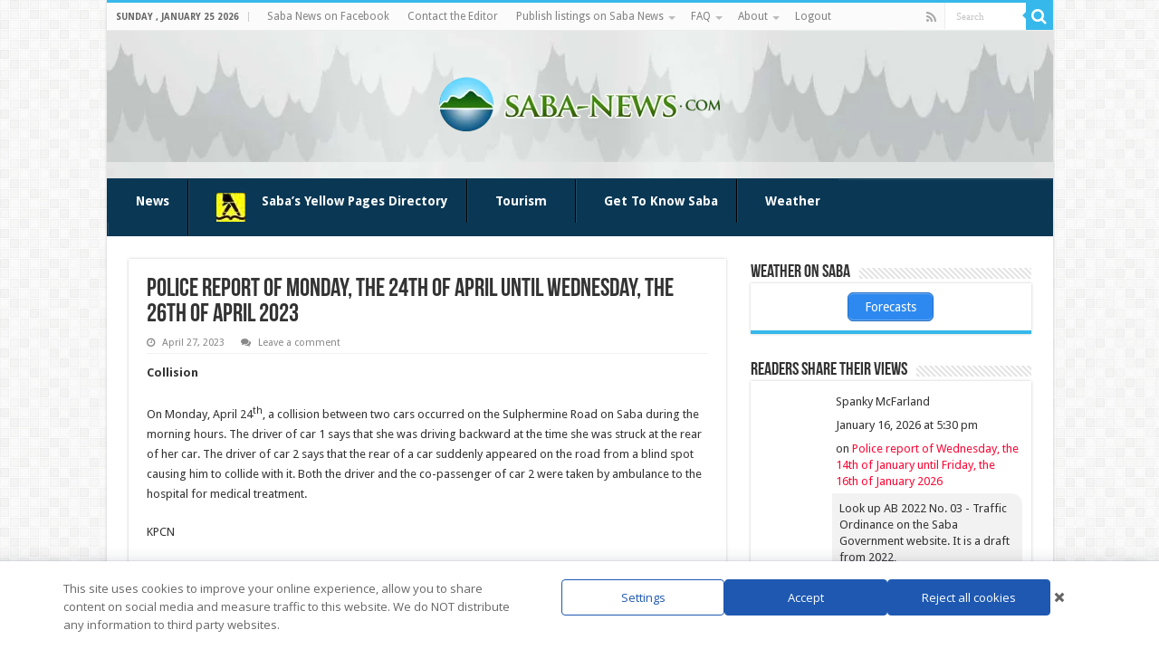

--- FILE ---
content_type: text/html; charset=UTF-8
request_url: https://saba-news.com/police-report-of-monday-the-24th-of-april-until-wednesday-the-26th-of-april-2023/
body_size: 38798
content:
<!DOCTYPE html>
<html lang="en-US" prefix="og: http://ogp.me/ns#">
<head>
<meta charset="UTF-8" />
<link rel="pingback" href="https://saba-news.com/xmlrpc.php" />
<title>Police report of Monday, the 24th of April until Wednesday, the 26th of April 2023 &#8211; Saba News</title>
<meta name='robots' content='max-image-preview:large' />
<link rel='dns-prefetch' href='//secure.gravatar.com' />
<link rel='dns-prefetch' href='//www.googletagmanager.com' />
<link rel='dns-prefetch' href='//stats.wp.com' />
<link rel='dns-prefetch' href='//fonts.googleapis.com' />
<link rel='dns-prefetch' href='//v0.wordpress.com' />
<link rel='preconnect' href='//c0.wp.com' />
<link rel="alternate" type="application/rss+xml" title="Saba News &raquo; Feed" href="https://saba-news.com/feed/" />
<link rel="alternate" type="application/rss+xml" title="Saba News &raquo; Comments Feed" href="https://saba-news.com/comments/feed/" />
<link rel="alternate" type="application/rss+xml" title="Saba News &raquo; Police report of Monday, the 24th of April until Wednesday, the 26th of April 2023 Comments Feed" href="https://saba-news.com/police-report-of-monday-the-24th-of-april-until-wednesday-the-26th-of-april-2023/feed/" />
<link rel="alternate" title="oEmbed (JSON)" type="application/json+oembed" href="https://saba-news.com/wp-json/oembed/1.0/embed?url=https%3A%2F%2Fsaba-news.com%2Fpolice-report-of-monday-the-24th-of-april-until-wednesday-the-26th-of-april-2023%2F" />
<link rel="alternate" title="oEmbed (XML)" type="text/xml+oembed" href="https://saba-news.com/wp-json/oembed/1.0/embed?url=https%3A%2F%2Fsaba-news.com%2Fpolice-report-of-monday-the-24th-of-april-until-wednesday-the-26th-of-april-2023%2F&#038;format=xml" />

<link rel="preload" fetchpriority="high" as="image" href="https://saba-news.com/wp-content/uploads/2025/09/SabaNews_Square_Small_transparent-200x200-1.png">
<style id="safelayout-cute-preloader-visible-css" data-no-optimize="1" data-no-minify="1">#sl-preloader{visibility: hidden;}</style><style id='wp-img-auto-sizes-contain-inline-css' type='text/css'>
img:is([sizes=auto i],[sizes^="auto," i]){contain-intrinsic-size:3000px 1500px}
/*# sourceURL=wp-img-auto-sizes-contain-inline-css */
</style>

<link rel='stylesheet' id='cf7ic_style-css' href='https://saba-news.com/wp-content/plugins/contact-form-7-image-captcha/css/cf7ic-style.css' type='text/css' media='all' />
<link rel='stylesheet' id='jetpack_related-posts-css' href='https://c0.wp.com/p/jetpack/15.3.1/modules/related-posts/related-posts.css' type='text/css' media='all' />
<style id='wp-emoji-styles-inline-css' type='text/css'>

	img.wp-smiley, img.emoji {
		display: inline !important;
		border: none !important;
		box-shadow: none !important;
		height: 1em !important;
		width: 1em !important;
		margin: 0 0.07em !important;
		vertical-align: -0.1em !important;
		background: none !important;
		padding: 0 !important;
	}
/*# sourceURL=wp-emoji-styles-inline-css */
</style>
<link rel='stylesheet' id='awsm-ead-public-css' href='https://saba-news.com/wp-content/plugins/embed-any-document/css/embed-public.min.css' type='text/css' media='all' />
<link rel='stylesheet' id='titan-adminbar-styles-css' href='https://saba-news.com/wp-content/plugins/anti-spam/assets/css/admin-bar.css' type='text/css' media='all' />
<link rel='stylesheet' id='contact-form-7-css' href='https://saba-news.com/wp-content/plugins/contact-form-7/includes/css/styles.css' type='text/css' media='all' />
<link rel='stylesheet' id='email-subscribers-css' href='https://saba-news.com/wp-content/plugins/email-subscribers/lite/public/css/email-subscribers-public.css' type='text/css' media='all' />
<link rel='stylesheet' id='wp-post-navigation-style-css' href='https://saba-news.com/wp-content/plugins/wp-post-navigation/style.css' type='text/css' media='all' />
<link rel='stylesheet' id='daextlwcnf-google-font-css' href='https://fonts.googleapis.com/css2?family=Open+Sans%3Awght%40400%3B600' type='text/css' media='all' />
<link rel='stylesheet' id='tie-style-css' href='https://saba-news.com/wp-content/themes/sahifa-585/style.css' type='text/css' media='all' />
<link rel='stylesheet' id='tie-ilightbox-skin-css' href='https://saba-news.com/wp-content/themes/sahifa-585/css/ilightbox/dark-skin/skin.css' type='text/css' media='all' />
<link rel='stylesheet' id='Droid+Sans-css' href='https://fonts.googleapis.com/css?family=Droid+Sans%3Aregular%2C700' type='text/css' media='all' />
<link rel='stylesheet' id='ubermenu-css' href='https://saba-news.com/wp-content/plugins/ubermenu/pro/assets/css/ubermenu.min.css' type='text/css' media='all' />
<link rel='stylesheet' id='ubermenu-deepsky-css' href='https://saba-news.com/wp-content/plugins/ubermenu/pro/assets/css/skins/deepsky.css' type='text/css' media='all' />
<link rel='stylesheet' id='ubermenu-font-awesome-all-css' href='https://saba-news.com/wp-content/plugins/ubermenu/assets/fontawesome/css/all.min.css' type='text/css' media='all' />
<link rel='stylesheet' id='ubermenu-custom-stylesheet-css' href='https://saba-news.com/wp-content/plugins/ubermenu/custom/custom.css' type='text/css' media='all' />
<link rel='stylesheet' id='um_modal-css' href='https://saba-news.com/wp-content/plugins/ultimate-member/assets/css/um-modal.min.css' type='text/css' media='all' />
<link rel='stylesheet' id='um_ui-css' href='https://saba-news.com/wp-content/plugins/ultimate-member/assets/libs/jquery-ui/jquery-ui.min.css' type='text/css' media='all' />
<link rel='stylesheet' id='um_tipsy-css' href='https://saba-news.com/wp-content/plugins/ultimate-member/assets/libs/tipsy/tipsy.min.css' type='text/css' media='all' />
<link rel='stylesheet' id='um_raty-css' href='https://saba-news.com/wp-content/plugins/ultimate-member/assets/libs/raty/um-raty.min.css' type='text/css' media='all' />
<link rel='stylesheet' id='select2-css' href='https://saba-news.com/wp-content/plugins/another-wordpress-classifieds-plugin/resources/vendors/selectWoo/css/select2.min.css' type='text/css' media='all' />
<link rel='stylesheet' id='um_fileupload-css' href='https://saba-news.com/wp-content/plugins/ultimate-member/assets/css/um-fileupload.min.css' type='text/css' media='all' />
<link rel='stylesheet' id='um_confirm-css' href='https://saba-news.com/wp-content/plugins/ultimate-member/assets/libs/um-confirm/um-confirm.min.css' type='text/css' media='all' />
<link rel='stylesheet' id='um_datetime-css' href='https://saba-news.com/wp-content/plugins/ultimate-member/assets/libs/pickadate/default.min.css' type='text/css' media='all' />
<link rel='stylesheet' id='um_datetime_date-css' href='https://saba-news.com/wp-content/plugins/ultimate-member/assets/libs/pickadate/default.date.min.css' type='text/css' media='all' />
<link rel='stylesheet' id='um_datetime_time-css' href='https://saba-news.com/wp-content/plugins/ultimate-member/assets/libs/pickadate/default.time.min.css' type='text/css' media='all' />
<link rel='stylesheet' id='um_fonticons_ii-css' href='https://saba-news.com/wp-content/plugins/ultimate-member/assets/libs/legacy/fonticons/fonticons-ii.min.css' type='text/css' media='all' />
<link rel='stylesheet' id='um_fonticons_fa-css' href='https://saba-news.com/wp-content/plugins/ultimate-member/assets/libs/legacy/fonticons/fonticons-fa.min.css' type='text/css' media='all' />
<link rel='stylesheet' id='um_fontawesome-css' href='https://saba-news.com/wp-content/plugins/ultimate-member/assets/css/um-fontawesome.min.css' type='text/css' media='all' />
<link rel='stylesheet' id='um_common-css' href='https://saba-news.com/wp-content/plugins/ultimate-member/assets/css/common.min.css' type='text/css' media='all' />
<link rel='stylesheet' id='um_responsive-css' href='https://saba-news.com/wp-content/plugins/ultimate-member/assets/css/um-responsive.min.css' type='text/css' media='all' />
<link rel='stylesheet' id='um_styles-css' href='https://saba-news.com/wp-content/plugins/ultimate-member/assets/css/um-styles.min.css' type='text/css' media='all' />
<link rel='stylesheet' id='um_crop-css' href='https://saba-news.com/wp-content/plugins/ultimate-member/assets/libs/cropper/cropper.min.css' type='text/css' media='all' />
<link rel='stylesheet' id='um_profile-css' href='https://saba-news.com/wp-content/plugins/ultimate-member/assets/css/um-profile.min.css' type='text/css' media='all' />
<link rel='stylesheet' id='um_account-css' href='https://saba-news.com/wp-content/plugins/ultimate-member/assets/css/um-account.min.css' type='text/css' media='all' />
<link rel='stylesheet' id='um_misc-css' href='https://saba-news.com/wp-content/plugins/ultimate-member/assets/css/um-misc.min.css' type='text/css' media='all' />
<link rel='stylesheet' id='um_default_css-css' href='https://saba-news.com/wp-content/plugins/ultimate-member/assets/css/um-old-default.min.css' type='text/css' media='all' />
<link rel='stylesheet' id='awpcp-font-awesome-css' href='https://saba-news.com/wp-content/plugins/another-wordpress-classifieds-plugin/resources/vendors/fontawesome/css/all.min.css' type='text/css' media='all' />
<link rel='stylesheet' id='awpcp-frontend-style-css' href='https://saba-news.com/wp-content/plugins/another-wordpress-classifieds-plugin/resources/css/awpcpstyle.css' type='text/css' media='all' />
<link rel='stylesheet' id='sharedaddy-css' href='https://c0.wp.com/p/jetpack/15.3.1/modules/sharedaddy/sharing.css' type='text/css' media='all' />
<link rel='stylesheet' id='social-logos-css' href='https://c0.wp.com/p/jetpack/15.3.1/_inc/social-logos/social-logos.min.css' type='text/css' media='all' />
<link rel='stylesheet' id='decent-comments-css' href='https://saba-news.com/wp-content/plugins/decent-comments/css/decent-comments.css' type='text/css' media='all' />
<script type="text/javascript" src="https://c0.wp.com/c/6.9/wp-includes/js/jquery/jquery.min.js" id="jquery-core-js"></script>
<script type="text/javascript" src="https://c0.wp.com/c/6.9/wp-includes/js/jquery/jquery-migrate.min.js" id="jquery-migrate-js"></script>
<script type="text/javascript" src="https://c0.wp.com/c/6.9/wp-includes/js/dist/vendor/react.min.js" id="react-js"></script>
<script type="text/javascript" src="https://c0.wp.com/c/6.9/wp-includes/js/dist/vendor/react-jsx-runtime.min.js" id="react-jsx-runtime-js"></script>
<script type="text/javascript" src="https://c0.wp.com/c/6.9/wp-includes/js/dist/hooks.min.js" id="wp-hooks-js"></script>
<script type="text/javascript" src="https://c0.wp.com/c/6.9/wp-includes/js/dist/i18n.min.js" id="wp-i18n-js"></script>
<script type="text/javascript" id="wp-i18n-js-after">
/* <![CDATA[ */
wp.i18n.setLocaleData( { 'text direction\u0004ltr': [ 'ltr' ] } );
//# sourceURL=wp-i18n-js-after
/* ]]> */
</script>
<script type="text/javascript" src="https://c0.wp.com/c/6.9/wp-includes/js/dist/url.min.js" id="wp-url-js"></script>
<script type="text/javascript" src="https://c0.wp.com/c/6.9/wp-includes/js/dist/api-fetch.min.js" id="wp-api-fetch-js"></script>
<script type="text/javascript" id="wp-api-fetch-js-after">
/* <![CDATA[ */
wp.apiFetch.use( wp.apiFetch.createRootURLMiddleware( "https://saba-news.com/wp-json/" ) );
wp.apiFetch.nonceMiddleware = wp.apiFetch.createNonceMiddleware( "0366f7c062" );
wp.apiFetch.use( wp.apiFetch.nonceMiddleware );
wp.apiFetch.use( wp.apiFetch.mediaUploadMiddleware );
wp.apiFetch.nonceEndpoint = "https://saba-news.com/wp-admin/admin-ajax.php?action=rest-nonce";
//# sourceURL=wp-api-fetch-js-after
/* ]]> */
</script>
<script type="text/javascript" src="https://c0.wp.com/c/6.9/wp-includes/js/dist/vendor/react-dom.min.js" id="react-dom-js"></script>
<script type="text/javascript" src="https://c0.wp.com/c/6.9/wp-includes/js/dist/dom-ready.min.js" id="wp-dom-ready-js"></script>
<script type="text/javascript" src="https://c0.wp.com/c/6.9/wp-includes/js/dist/a11y.min.js" id="wp-a11y-js"></script>
<script type="text/javascript" src="https://c0.wp.com/c/6.9/wp-includes/js/dist/blob.min.js" id="wp-blob-js"></script>
<script type="text/javascript" src="https://c0.wp.com/c/6.9/wp-includes/js/dist/block-serialization-default-parser.min.js" id="wp-block-serialization-default-parser-js"></script>
<script type="text/javascript" src="https://c0.wp.com/c/6.9/wp-includes/js/dist/autop.min.js" id="wp-autop-js"></script>
<script type="text/javascript" src="https://c0.wp.com/c/6.9/wp-includes/js/dist/deprecated.min.js" id="wp-deprecated-js"></script>
<script type="text/javascript" src="https://c0.wp.com/c/6.9/wp-includes/js/dist/dom.min.js" id="wp-dom-js"></script>
<script type="text/javascript" src="https://c0.wp.com/c/6.9/wp-includes/js/dist/escape-html.min.js" id="wp-escape-html-js"></script>
<script type="text/javascript" src="https://c0.wp.com/c/6.9/wp-includes/js/dist/element.min.js" id="wp-element-js"></script>
<script type="text/javascript" src="https://c0.wp.com/c/6.9/wp-includes/js/dist/is-shallow-equal.min.js" id="wp-is-shallow-equal-js"></script>
<script type="text/javascript" src="https://c0.wp.com/c/6.9/wp-includes/js/dist/keycodes.min.js" id="wp-keycodes-js"></script>
<script type="text/javascript" src="https://c0.wp.com/c/6.9/wp-includes/js/dist/priority-queue.min.js" id="wp-priority-queue-js"></script>
<script type="text/javascript" src="https://c0.wp.com/c/6.9/wp-includes/js/dist/compose.min.js" id="wp-compose-js"></script>
<script type="text/javascript" src="https://c0.wp.com/c/6.9/wp-includes/js/dist/private-apis.min.js" id="wp-private-apis-js"></script>
<script type="text/javascript" src="https://c0.wp.com/c/6.9/wp-includes/js/dist/redux-routine.min.js" id="wp-redux-routine-js"></script>
<script type="text/javascript" src="https://c0.wp.com/c/6.9/wp-includes/js/dist/data.min.js" id="wp-data-js"></script>
<script type="text/javascript" id="wp-data-js-after">
/* <![CDATA[ */
( function() {
	var userId = 0;
	var storageKey = "WP_DATA_USER_" + userId;
	wp.data
		.use( wp.data.plugins.persistence, { storageKey: storageKey } );
} )();
//# sourceURL=wp-data-js-after
/* ]]> */
</script>
<script type="text/javascript" src="https://c0.wp.com/c/6.9/wp-includes/js/dist/html-entities.min.js" id="wp-html-entities-js"></script>
<script type="text/javascript" src="https://c0.wp.com/c/6.9/wp-includes/js/dist/rich-text.min.js" id="wp-rich-text-js"></script>
<script type="text/javascript" src="https://c0.wp.com/c/6.9/wp-includes/js/dist/shortcode.min.js" id="wp-shortcode-js"></script>
<script type="text/javascript" src="https://c0.wp.com/c/6.9/wp-includes/js/dist/warning.min.js" id="wp-warning-js"></script>
<script type="text/javascript" src="https://c0.wp.com/c/6.9/wp-includes/js/dist/blocks.min.js" id="wp-blocks-js"></script>
<script type="text/javascript" src="https://c0.wp.com/c/6.9/wp-includes/js/dist/vendor/moment.min.js" id="moment-js"></script>
<script type="text/javascript" id="moment-js-after">
/* <![CDATA[ */
moment.updateLocale( 'en_US', {"months":["January","February","March","April","May","June","July","August","September","October","November","December"],"monthsShort":["Jan","Feb","Mar","Apr","May","Jun","Jul","Aug","Sep","Oct","Nov","Dec"],"weekdays":["Sunday","Monday","Tuesday","Wednesday","Thursday","Friday","Saturday"],"weekdaysShort":["Sun","Mon","Tue","Wed","Thu","Fri","Sat"],"week":{"dow":0},"longDateFormat":{"LT":"g:i a","LTS":null,"L":null,"LL":"F j, Y","LLL":"F j, Y g:i a","LLLL":null}} );
//# sourceURL=moment-js-after
/* ]]> */
</script>
<script type="text/javascript" src="https://c0.wp.com/c/6.9/wp-includes/js/dist/date.min.js" id="wp-date-js"></script>
<script type="text/javascript" id="wp-date-js-after">
/* <![CDATA[ */
wp.date.setSettings( {"l10n":{"locale":"en_US","months":["January","February","March","April","May","June","July","August","September","October","November","December"],"monthsShort":["Jan","Feb","Mar","Apr","May","Jun","Jul","Aug","Sep","Oct","Nov","Dec"],"weekdays":["Sunday","Monday","Tuesday","Wednesday","Thursday","Friday","Saturday"],"weekdaysShort":["Sun","Mon","Tue","Wed","Thu","Fri","Sat"],"meridiem":{"am":"am","pm":"pm","AM":"AM","PM":"PM"},"relative":{"future":"%s from now","past":"%s ago","s":"a second","ss":"%d seconds","m":"a minute","mm":"%d minutes","h":"an hour","hh":"%d hours","d":"a day","dd":"%d days","M":"a month","MM":"%d months","y":"a year","yy":"%d years"},"startOfWeek":0},"formats":{"time":"g:i a","date":"F j, Y","datetime":"F j, Y g:i a","datetimeAbbreviated":"M j, Y g:i a"},"timezone":{"offset":-4,"offsetFormatted":"-4","string":"","abbr":""}} );
//# sourceURL=wp-date-js-after
/* ]]> */
</script>
<script type="text/javascript" src="https://c0.wp.com/c/6.9/wp-includes/js/dist/primitives.min.js" id="wp-primitives-js"></script>
<script type="text/javascript" src="https://c0.wp.com/c/6.9/wp-includes/js/dist/components.min.js" id="wp-components-js"></script>
<script type="text/javascript" src="https://c0.wp.com/c/6.9/wp-includes/js/dist/keyboard-shortcuts.min.js" id="wp-keyboard-shortcuts-js"></script>
<script type="text/javascript" src="https://c0.wp.com/c/6.9/wp-includes/js/dist/commands.min.js" id="wp-commands-js"></script>
<script type="text/javascript" src="https://c0.wp.com/c/6.9/wp-includes/js/dist/notices.min.js" id="wp-notices-js"></script>
<script type="text/javascript" src="https://c0.wp.com/c/6.9/wp-includes/js/dist/preferences-persistence.min.js" id="wp-preferences-persistence-js"></script>
<script type="text/javascript" src="https://c0.wp.com/c/6.9/wp-includes/js/dist/preferences.min.js" id="wp-preferences-js"></script>
<script type="text/javascript" id="wp-preferences-js-after">
/* <![CDATA[ */
( function() {
				var serverData = false;
				var userId = "0";
				var persistenceLayer = wp.preferencesPersistence.__unstableCreatePersistenceLayer( serverData, userId );
				var preferencesStore = wp.preferences.store;
				wp.data.dispatch( preferencesStore ).setPersistenceLayer( persistenceLayer );
			} ) ();
//# sourceURL=wp-preferences-js-after
/* ]]> */
</script>
<script type="text/javascript" src="https://c0.wp.com/c/6.9/wp-includes/js/dist/style-engine.min.js" id="wp-style-engine-js"></script>
<script type="text/javascript" src="https://c0.wp.com/c/6.9/wp-includes/js/dist/token-list.min.js" id="wp-token-list-js"></script>
<script type="text/javascript" src="https://c0.wp.com/c/6.9/wp-includes/js/dist/block-editor.min.js" id="wp-block-editor-js"></script>
<script type="text/javascript" id="decent-comments-block-editor-js-extra">
/* <![CDATA[ */
var decentCommentsEdit = {"nonce":"0366f7c062","post_types":"post, page, attachment, wpbdp_listing, awpcp_listing","current_id":"0"};
//# sourceURL=decent-comments-block-editor-js-extra
/* ]]> */
</script>
<script type="text/javascript" src="https://saba-news.com/wp-content/plugins/decent-comments/blocks/decent-comments/build/index.js" id="decent-comments-block-editor-js"></script>
<script type="text/javascript" id="jetpack_related-posts-js-extra">
/* <![CDATA[ */
var related_posts_js_options = {"post_heading":"h4"};
//# sourceURL=jetpack_related-posts-js-extra
/* ]]> */
</script>
<script type="text/javascript" src="https://c0.wp.com/p/jetpack/15.3.1/_inc/build/related-posts/related-posts.min.js" id="jetpack_related-posts-js"></script>

<!-- Google tag (gtag.js) snippet added by Site Kit -->
<!-- Google Analytics snippet added by Site Kit -->
<script type="text/javascript" src="https://www.googletagmanager.com/gtag/js?id=GT-MR29QFNF" id="google_gtagjs-js" async></script>
<script type="text/javascript" id="google_gtagjs-js-after">
/* <![CDATA[ */
window.dataLayer = window.dataLayer || [];function gtag(){dataLayer.push(arguments);}
gtag("set","linker",{"domains":["saba-news.com"]});
gtag("js", new Date());
gtag("set", "developer_id.dZTNiMT", true);
gtag("config", "GT-MR29QFNF");
 window._googlesitekit = window._googlesitekit || {}; window._googlesitekit.throttledEvents = []; window._googlesitekit.gtagEvent = (name, data) => { var key = JSON.stringify( { name, data } ); if ( !! window._googlesitekit.throttledEvents[ key ] ) { return; } window._googlesitekit.throttledEvents[ key ] = true; setTimeout( () => { delete window._googlesitekit.throttledEvents[ key ]; }, 5 ); gtag( "event", name, { ...data, event_source: "site-kit" } ); }; 
//# sourceURL=google_gtagjs-js-after
/* ]]> */
</script>
<script type="text/javascript" src="https://saba-news.com/wp-content/plugins/ultimate-member/assets/js/um-gdpr.min.js" id="um-gdpr-js"></script>
<link rel="https://api.w.org/" href="https://saba-news.com/wp-json/" /><link rel="alternate" title="JSON" type="application/json" href="https://saba-news.com/wp-json/wp/v2/posts/54622" /><link rel="EditURI" type="application/rsd+xml" title="RSD" href="https://saba-news.com/xmlrpc.php?rsd" />
<meta name="generator" content="WordPress 6.9" />
<link rel='shortlink' href='https://wp.me/p7ojBJ-ed0' />
<style>
		#category-posts-2-internal ul {padding: 0;}
#category-posts-2-internal .cat-post-item img {max-width: initial; max-height: initial; margin: initial;}
#category-posts-2-internal .cat-post-author {margin-bottom: 0;}
#category-posts-2-internal .cat-post-thumbnail {margin: 5px 10px 5px 0;}
#category-posts-2-internal .cat-post-item:before {content: ""; clear: both;}
#category-posts-2-internal .cat-post-excerpt-more {display: inline-block;}
#category-posts-2-internal .cat-post-item {list-style: none; margin: 3px 0 10px; padding: 3px 0;}
#category-posts-2-internal .cat-post-current .cat-post-title {font-weight: bold; text-transform: uppercase;}
#category-posts-2-internal [class*=cat-post-tax] {font-size: 0.85em;}
#category-posts-2-internal [class*=cat-post-tax] * {display:inline-block;}
#category-posts-2-internal .cat-post-item:after {content: ""; display: table;	clear: both;}
#category-posts-2-internal .cat-post-item .cat-post-title {overflow: hidden;text-overflow: ellipsis;white-space: initial;display: -webkit-box;-webkit-line-clamp: 3;-webkit-box-orient: vertical;padding-bottom: 0 !important;}
#category-posts-2-internal .cpwp-wrap-text p {display: inline;}
#category-posts-2-internal .cat-post-item .cpwp-wrap-text {overflow: hidden;text-overflow: ellipsis;white-space: initial;display: -webkit-box;-webkit-line-clamp: 4;-webkit-box-orient: vertical;padding-bottom: 0 !important;}
#category-posts-2-internal p.cpwp-excerpt-text {min-width: 120px;}
#category-posts-2-internal .cat-post-item:after {content: ""; display: table;	clear: both;}
#category-posts-2-internal .cat-post-thumbnail {display:block; float:left; margin:5px 10px 5px 0;}
#category-posts-2-internal .cat-post-crop {overflow:hidden;display:block;}
#category-posts-2-internal p {margin:5px 0 0 0}
#category-posts-2-internal li > div {margin:5px 0 0 0; clear:both;}
#category-posts-2-internal .dashicons {vertical-align:middle;}
#category-posts-2-internal .cat-post-thumbnail .cat-post-crop img {height: 150px;}
#category-posts-2-internal .cat-post-thumbnail .cat-post-crop img {width: 300px;}
#category-posts-2-internal .cat-post-thumbnail .cat-post-crop img {object-fit: cover; max-width: 100%; display: block;}
#category-posts-2-internal .cat-post-thumbnail .cat-post-crop-not-supported img {width: 100%;}
#category-posts-2-internal .cat-post-thumbnail {max-width:100%;}
#category-posts-2-internal .cat-post-item img {margin: initial;}
#category-posts-2-internal .cat-post-scale img {margin: initial; padding-bottom: 0 !important; -webkit-transition: all 0.3s ease; -moz-transition: all 0.3s ease; -ms-transition: all 0.3s ease; -o-transition: all 0.3s ease; transition: all 0.3s ease;}
#category-posts-2-internal .cat-post-scale:hover img {-webkit-transform: scale(1.1, 1.1); -ms-transform: scale(1.1, 1.1); transform: scale(1.1, 1.1);}
</style>
		<meta name="generator" content="Site Kit by Google 1.168.0" />        <style type="text/css" id="pf-main-css">
            
				@media screen {
					.printfriendly {
						z-index: 1000; display: flex; margin: 0px 0px 0px 0px
					}
					.printfriendly a, .printfriendly a:link, .printfriendly a:visited, .printfriendly a:hover, .printfriendly a:active {
						font-weight: 600;
						cursor: pointer;
						text-decoration: none;
						border: none;
						-webkit-box-shadow: none;
						-moz-box-shadow: none;
						box-shadow: none;
						outline:none;
						font-size: 14px !important;
						color: #3AAA11 !important;
					}
					.printfriendly.pf-alignleft {
						justify-content: start;
					}
					.printfriendly.pf-alignright {
						justify-content: end;
					}
					.printfriendly.pf-aligncenter {
						justify-content: center;
						
					}
				}

				.pf-button-img {
					border: none;
					-webkit-box-shadow: none;
					-moz-box-shadow: none;
					box-shadow: none;
					padding: 0;
					margin: 0;
					display: inline;
					vertical-align: middle;
				}

				img.pf-button-img + .pf-button-text {
					margin-left: 6px;
				}

				@media print {
					.printfriendly {
						display: none;
					}
				}
				        </style>

            
        <style type="text/css" id="pf-excerpt-styles">
          .pf-button.pf-button-excerpt {
              display: none;
           }
        </style>

            <style id="ubermenu-custom-generated-css">
/** Font Awesome 4 Compatibility **/
.fa{font-style:normal;font-variant:normal;font-weight:normal;font-family:FontAwesome;}

/** UberMenu Custom Menu Styles (Customizer) **/
/* main */
 .ubermenu-main .ubermenu-item .ubermenu-submenu-drop { -webkit-transition-duration:300ms; -ms-transition-duration:300ms; transition-duration:300ms; }
 .ubermenu-main.ubermenu-transition-slide .ubermenu-active > .ubermenu-submenu.ubermenu-submenu-type-mega,.ubermenu-main:not(.ubermenu-transition-slide) .ubermenu-submenu.ubermenu-submenu-type-mega,.ubermenu .ubermenu-force > .ubermenu-submenu { max-height:800px; }
 .ubermenu-main { background:#093754; border:1px solid #093754; }
 .ubermenu-main .ubermenu-item-level-0 > .ubermenu-target { font-size:14px; text-transform:capitalize; color:#ffffff; padding-left:31px; padding-right:31px; }
 .ubermenu-main .ubermenu-nav .ubermenu-item.ubermenu-item-level-0 > .ubermenu-target { font-weight:bold; }
 .ubermenu.ubermenu-main .ubermenu-item-level-0:hover > .ubermenu-target, .ubermenu-main .ubermenu-item-level-0.ubermenu-active > .ubermenu-target { color:#ffffff; background:#1e73be; }
 .ubermenu-main .ubermenu-item.ubermenu-item-level-0 > .ubermenu-highlight { color:#ffffff; }
 .ubermenu.ubermenu-main .ubermenu-item-level-0 > .ubermenu-target { background:#093754; }
 .ubermenu-main .ubermenu-item-level-0.ubermenu-current-menu-item > .ubermenu-target, .ubermenu-main .ubermenu-item-level-0.ubermenu-current-menu-parent > .ubermenu-target, .ubermenu-main .ubermenu-item-level-0.ubermenu-current-menu-ancestor > .ubermenu-target { background:#4b4c54; }
 .ubermenu-main .ubermenu-submenu.ubermenu-submenu-drop { background-color:#b8ccdb; }
 .ubermenu-main .ubermenu-submenu .ubermenu-highlight { color:#81d742; }
 .ubermenu-main .ubermenu-submenu .ubermenu-item-header > .ubermenu-target, .ubermenu-main .ubermenu-tab > .ubermenu-target { font-size:14px; }
 .ubermenu-main .ubermenu-submenu .ubermenu-item-header > .ubermenu-target { color:#000000; }
 .ubermenu-main .ubermenu-submenu .ubermenu-item-header > .ubermenu-target:hover { color:#5138f4; }
 .ubermenu-main .ubermenu-submenu .ubermenu-item-header.ubermenu-current-menu-item > .ubermenu-target { color:#1e73be; }
 .ubermenu-main .ubermenu-item-normal > .ubermenu-target { color:#000000; font-size:13px; }
 .ubermenu.ubermenu-main .ubermenu-item-normal > .ubermenu-target:hover, .ubermenu.ubermenu-main .ubermenu-item-normal.ubermenu-active > .ubermenu-target { color:#ffffff; background-color:#093754; }
 .ubermenu-main .ubermenu-item-normal.ubermenu-current-menu-item > .ubermenu-target { color:#1e73be; }
 .ubermenu-main .ubermenu-submenu-type-flyout > .ubermenu-item-normal > .ubermenu-target { padding-top:10px; padding-bottom:10px; border-bottom:1px solid #0f0f0f; }
 .ubermenu-main .ubermenu-target > .ubermenu-target-description { font-size:16px; }
 .ubermenu.ubermenu-main .ubermenu-search input.ubermenu-search-input { color:#c1f74c; }
 .ubermenu.ubermenu-main .ubermenu-search input.ubermenu-search-input, .ubermenu.ubermenu-main .ubermenu-search button[type='submit'] { font-size:16px; }
 .ubermenu.ubermenu-main .ubermenu-search input.ubermenu-search-input::-webkit-input-placeholder { font-size:16px; }
 .ubermenu.ubermenu-main .ubermenu-search input.ubermenu-search-input::-moz-placeholder { font-size:16px; }
 .ubermenu.ubermenu-main .ubermenu-search input.ubermenu-search-input::-ms-input-placeholder { font-size:16px; }
 .ubermenu-main .ubermenu-row { margin-bottom:0px; }


/** UberMenu Custom Menu Item Styles (Menu Item Settings) **/
/* 27598 */  .ubermenu .ubermenu-item.ubermenu-item-27598 > .ubermenu-target { color:#66d617; }
/* 29360 */  .ubermenu .ubermenu-submenu.ubermenu-submenu-id-29360 { width:300px; min-width:300px; }
/* 29363 */  .ubermenu .ubermenu-item.ubermenu-item-29363 > .ubermenu-target { background:#dd3333; color:#ffffff; }
             .ubermenu .ubermenu-item.ubermenu-item-29363.ubermenu-active > .ubermenu-target, .ubermenu .ubermenu-item.ubermenu-item-29363 > .ubermenu-target:hover, .ubermenu .ubermenu-submenu .ubermenu-item.ubermenu-item-29363.ubermenu-active > .ubermenu-target, .ubermenu .ubermenu-submenu .ubermenu-item.ubermenu-item-29363 > .ubermenu-target:hover { background:#dd3333; }
             .ubermenu .ubermenu-item.ubermenu-item-29363.ubermenu-active > .ubermenu-target, .ubermenu .ubermenu-item.ubermenu-item-29363:hover > .ubermenu-target, .ubermenu .ubermenu-submenu .ubermenu-item.ubermenu-item-29363.ubermenu-active > .ubermenu-target, .ubermenu .ubermenu-submenu .ubermenu-item.ubermenu-item-29363:hover > .ubermenu-target { color:#ffffff; }
/* 29361 */  .ubermenu .ubermenu-submenu.ubermenu-submenu-id-29361 { width:300px; min-width:300px; }
/* 29365 */  .ubermenu .ubermenu-item.ubermenu-item-29365 > .ubermenu-target { background:#dd3333; color:#ffffff; }
             .ubermenu .ubermenu-item.ubermenu-item-29365.ubermenu-active > .ubermenu-target, .ubermenu .ubermenu-item.ubermenu-item-29365 > .ubermenu-target:hover, .ubermenu .ubermenu-submenu .ubermenu-item.ubermenu-item-29365.ubermenu-active > .ubermenu-target, .ubermenu .ubermenu-submenu .ubermenu-item.ubermenu-item-29365 > .ubermenu-target:hover { background:#dd3333; }
             .ubermenu .ubermenu-item.ubermenu-item-29365.ubermenu-active > .ubermenu-target, .ubermenu .ubermenu-item.ubermenu-item-29365:hover > .ubermenu-target, .ubermenu .ubermenu-submenu .ubermenu-item.ubermenu-item-29365.ubermenu-active > .ubermenu-target, .ubermenu .ubermenu-submenu .ubermenu-item.ubermenu-item-29365:hover > .ubermenu-target { color:#ffffff; }
             .ubermenu .ubermenu-item.ubermenu-item-29365.ubermenu-current-menu-item > .ubermenu-target,.ubermenu .ubermenu-item.ubermenu-item-29365.ubermenu-current-menu-ancestor > .ubermenu-target { background:#dd3333; color:#ffffff; }
/* 29366 */  .ubermenu .ubermenu-item.ubermenu-item-29366 > .ubermenu-target { background:#dd3333; color:#ffffff; }
             .ubermenu .ubermenu-item.ubermenu-item-29366.ubermenu-active > .ubermenu-target, .ubermenu .ubermenu-item.ubermenu-item-29366 > .ubermenu-target:hover, .ubermenu .ubermenu-submenu .ubermenu-item.ubermenu-item-29366.ubermenu-active > .ubermenu-target, .ubermenu .ubermenu-submenu .ubermenu-item.ubermenu-item-29366 > .ubermenu-target:hover { background:#dd3333; }
             .ubermenu .ubermenu-item.ubermenu-item-29366.ubermenu-active > .ubermenu-target, .ubermenu .ubermenu-item.ubermenu-item-29366:hover > .ubermenu-target, .ubermenu .ubermenu-submenu .ubermenu-item.ubermenu-item-29366.ubermenu-active > .ubermenu-target, .ubermenu .ubermenu-submenu .ubermenu-item.ubermenu-item-29366:hover > .ubermenu-target { color:#ffffff; }
/* 29368 */  .ubermenu .ubermenu-item.ubermenu-item-29368 > .ubermenu-target { background:#dd3333; color:#ffffff; }
             .ubermenu .ubermenu-item.ubermenu-item-29368.ubermenu-active > .ubermenu-target, .ubermenu .ubermenu-item.ubermenu-item-29368 > .ubermenu-target:hover, .ubermenu .ubermenu-submenu .ubermenu-item.ubermenu-item-29368.ubermenu-active > .ubermenu-target, .ubermenu .ubermenu-submenu .ubermenu-item.ubermenu-item-29368 > .ubermenu-target:hover { background:#dd3333; }
             .ubermenu .ubermenu-item.ubermenu-item-29368.ubermenu-active > .ubermenu-target, .ubermenu .ubermenu-item.ubermenu-item-29368:hover > .ubermenu-target, .ubermenu .ubermenu-submenu .ubermenu-item.ubermenu-item-29368.ubermenu-active > .ubermenu-target, .ubermenu .ubermenu-submenu .ubermenu-item.ubermenu-item-29368:hover > .ubermenu-target { color:#ffffff; }
/* 30184 */  .ubermenu .ubermenu-submenu.ubermenu-submenu-id-30184 { width:250px; min-width:250px; }
/* 19159 */  .ubermenu .ubermenu-submenu.ubermenu-submenu-id-19159 { width:340px; min-width:340px; min-height:260px; background-color:#dbdbdb; }
/* 19130 */  .ubermenu .ubermenu-submenu.ubermenu-submenu-id-19130 { width:340px; min-width:340px; min-height:260px; background-color:#dbdbdb; }
/* 19160 */  .ubermenu .ubermenu-submenu.ubermenu-submenu-id-19160 { width:340px; min-width:340px; min-height:260px; background-color:#dbdbdb; }
/* 29362 */  .ubermenu .ubermenu-submenu.ubermenu-submenu-id-29362 { width:300px; min-width:300px; }
/* 29406 */  .ubermenu .ubermenu-submenu.ubermenu-submenu-id-29406 { min-height:400px; }
/* 42071 */  .ubermenu .ubermenu-submenu.ubermenu-submenu-id-42071 { min-height:600px; }
             .ubermenu .ubermenu-item-42071 > .ubermenu-target.ubermenu-item-layout-image_left > .ubermenu-target-text { padding-left:110px; }
/* 42072 */  .ubermenu .ubermenu-submenu.ubermenu-submenu-id-42072 { min-height:600px; }
             .ubermenu .ubermenu-item-42072 > .ubermenu-target.ubermenu-item-layout-image_left > .ubermenu-target-text { padding-left:110px; }
/* 42214 */  .ubermenu .ubermenu-item-42214 > .ubermenu-target.ubermenu-item-layout-image_left > .ubermenu-target-text { padding-left:210px; }
/* 42197 */  .ubermenu .ubermenu-item-42197 > .ubermenu-target.ubermenu-item-layout-image_left > .ubermenu-target-text { padding-left:110px; }
/* 42206 */  .ubermenu .ubermenu-item-42206 > .ubermenu-target.ubermenu-item-layout-image_left > .ubermenu-target-text { padding-left:110px; }
/* 19162 */  .ubermenu .ubermenu-submenu.ubermenu-submenu-id-19162 { min-width:250px; background-color:#dbd7f2; }
             .ubermenu .ubermenu-item.ubermenu-item-19162.ubermenu-active > .ubermenu-target, .ubermenu .ubermenu-item.ubermenu-item-19162 > .ubermenu-target:hover, .ubermenu .ubermenu-submenu .ubermenu-item.ubermenu-item-19162.ubermenu-active > .ubermenu-target, .ubermenu .ubermenu-submenu .ubermenu-item.ubermenu-item-19162 > .ubermenu-target:hover { background:#dbdbdb; }
/* 42070 */  .ubermenu .ubermenu-submenu.ubermenu-submenu-id-42070 { min-height:600px; }
             .ubermenu .ubermenu-item-42070 > .ubermenu-target.ubermenu-item-layout-image_left > .ubermenu-target-text { padding-left:110px; }
/* 42069 */  .ubermenu .ubermenu-submenu.ubermenu-submenu-id-42069 { min-height:600px; }

/* Status: Loaded from Transient */

</style><style type="text/css">
					.wp-post-navigation a{
					text-decoration: none;
font:bold 16px sans-serif, arial;
color: #666;
					}
				 </style>	<style>img#wpstats{display:none}</style>
		<link rel="shortcut icon" href="https://saba-news.com/wp-content/uploads/2016/04/saba-news-favicon.png" title="Favicon" />
<!--[if IE]>
<script type="text/javascript">jQuery(document).ready(function (){ jQuery(".menu-item").has("ul").children("a").attr("aria-haspopup", "true");});</script>
<![endif]-->
<!--[if lt IE 9]>
<script src="https://saba-news.com/wp-content/themes/sahifa-585/js/html5.js"></script>
<script src="https://saba-news.com/wp-content/themes/sahifa-585/js/selectivizr-min.js"></script>
<![endif]-->
<!--[if IE 9]>
<link rel="stylesheet" type="text/css" media="all" href="https://saba-news.com/wp-content/themes/sahifa-585/css/ie9.css" />
<![endif]-->
<!--[if IE 8]>
<link rel="stylesheet" type="text/css" media="all" href="https://saba-news.com/wp-content/themes/sahifa-585/css/ie8.css" />
<![endif]-->
<!--[if IE 7]>
<link rel="stylesheet" type="text/css" media="all" href="https://saba-news.com/wp-content/themes/sahifa-585/css/ie7.css" />
<![endif]-->

<meta http-equiv="X-UA-Compatible" content="IE=edge,chrome=1" />
<meta name="viewport" content="width=device-width, initial-scale=1.0" />



<style type="text/css" media="screen">

body{
	font-family: 'Droid Sans';
}
#main-nav,
.cat-box-content,
#sidebar .widget-container,
.post-listing,
#commentform {
	border-bottom-color: #37b8eb;
}

.search-block .search-button,
#topcontrol,
#main-nav ul li.current-menu-item a,
#main-nav ul li.current-menu-item a:hover,
#main-nav ul li.current_page_parent a,
#main-nav ul li.current_page_parent a:hover,
#main-nav ul li.current-menu-parent a,
#main-nav ul li.current-menu-parent a:hover,
#main-nav ul li.current-page-ancestor a,
#main-nav ul li.current-page-ancestor a:hover,
.pagination span.current,
.share-post span.share-text,
.flex-control-paging li a.flex-active,
.ei-slider-thumbs li.ei-slider-element,
.review-percentage .review-item span span,
.review-final-score,
.button,
a.button,
a.more-link,
#main-content input[type="submit"],
.form-submit #submit,
#login-form .login-button,
.widget-feedburner .feedburner-subscribe,
input[type="submit"],
#buddypress button,
#buddypress a.button,
#buddypress input[type=submit],
#buddypress input[type=reset],
#buddypress ul.button-nav li a,
#buddypress div.generic-button a,
#buddypress .comment-reply-link,
#buddypress div.item-list-tabs ul li a span,
#buddypress div.item-list-tabs ul li.selected a,
#buddypress div.item-list-tabs ul li.current a,
#buddypress #members-directory-form div.item-list-tabs ul li.selected span,
#members-list-options a.selected,
#groups-list-options a.selected,
body.dark-skin #buddypress div.item-list-tabs ul li a span,
body.dark-skin #buddypress div.item-list-tabs ul li.selected a,
body.dark-skin #buddypress div.item-list-tabs ul li.current a,
body.dark-skin #members-list-options a.selected,
body.dark-skin #groups-list-options a.selected,
.search-block-large .search-button,
#featured-posts .flex-next:hover,
#featured-posts .flex-prev:hover,
a.tie-cart span.shooping-count,
.woocommerce span.onsale,
.woocommerce-page span.onsale ,
.woocommerce .widget_price_filter .ui-slider .ui-slider-handle,
.woocommerce-page .widget_price_filter .ui-slider .ui-slider-handle,
#check-also-close,
a.post-slideshow-next,
a.post-slideshow-prev,
.widget_price_filter .ui-slider .ui-slider-handle,
.quantity .minus:hover,
.quantity .plus:hover,
.mejs-container .mejs-controls .mejs-time-rail .mejs-time-current,
#reading-position-indicator  {
	background-color:#37b8eb;
}

::-webkit-scrollbar-thumb{
	background-color:#37b8eb !important;
}

#theme-footer,
#theme-header,
.top-nav ul li.current-menu-item:before,
#main-nav .menu-sub-content ,
#main-nav ul ul,
#check-also-box {
	border-top-color: #37b8eb;
}

.search-block:after {
	border-right-color:#37b8eb;
}

body.rtl .search-block:after {
	border-left-color:#37b8eb;
}

#main-nav ul > li.menu-item-has-children:hover > a:after,
#main-nav ul > li.mega-menu:hover > a:after {
	border-color:transparent transparent #37b8eb;
}

.widget.timeline-posts li a:hover,
.widget.timeline-posts li a:hover span.tie-date {
	color: #37b8eb;
}

.widget.timeline-posts li a:hover span.tie-date:before {
	background: #37b8eb;
	border-color: #37b8eb;
}

#order_review,
#order_review_heading {
	border-color: #37b8eb;
}


a {
	color: #fc0835;
}
		
a:hover {
	color: #389107;
}
		
body.single .post .entry a, body.page .post .entry a {
	color: #1c0df7;
	text-decoration: underline;
}
		
body.single .post .entry a:hover, body.page .post .entry a:hover {
	color: #216b04;
}
		
#theme-header {
		background-image: url('http://saba-news.com/wp-content/uploads/2016/04/header-background-1024x176.jpg') !important; 
			}


</style>

<link rel="canonical" href="https://saba-news.com/police-report-of-monday-the-24th-of-april-until-wednesday-the-26th-of-april-2023/" />

<!-- Jetpack Open Graph Tags -->
<meta property="og:type" content="article" />
<meta property="og:title" content="Police report of Monday, the 24th of April until Wednesday, the 26th of April 2023" />
<meta property="og:url" content="https://saba-news.com/police-report-of-monday-the-24th-of-april-until-wednesday-the-26th-of-april-2023/" />
<meta property="og:description" content="Collision On Monday, April 24th, a collision between two cars occurred on the Sulphermine Road on Saba during the morning hours. The driver of car 1 says that she was driving backward at the time s…" />
<meta property="article:published_time" content="2023-04-27T17:28:31+00:00" />
<meta property="article:modified_time" content="2023-04-27T17:28:31+00:00" />
<meta property="og:site_name" content="Saba News" />
<meta property="og:image" content="https://s0.wp.com/i/blank.jpg" />
<meta property="og:image:width" content="200" />
<meta property="og:image:height" content="200" />
<meta property="og:image:alt" content="" />
<meta property="og:locale" content="en_US" />
<meta name="twitter:text:title" content="Police report of Monday, the 24th of April until Wednesday, the 26th of April 2023" />
<meta name="twitter:card" content="summary" />

<!-- End Jetpack Open Graph Tags -->
<link rel='stylesheet' id='su-shortcodes-css' href='https://saba-news.com/wp-content/plugins/shortcodes-ultimate/includes/css/shortcodes.css' type='text/css' media='all' />
</head>
<body id="top" class="wp-singular post-template-default single single-post postid-54622 single-format-standard wp-theme-sahifa-585 wpbdp-with-button-styles"><script id="safelayout-cute-preloader-visible" data-no-delay-js="1" data-no-optimize="1" data-no-minify="1" type="text/javascript">var vStyle = document.createElement("style");document.head.appendChild(vStyle);vStyle.textContent = "#sl-preloader{visibility: visible !important;}";</script><svg class="sl-pl-icon-effect"><filter x="-50%" y="-50%" width="200%" height="200%" id="sl-pl-svg-filter1" color-interpolation-filters="sRGB"><feColorMatrix type="matrix" values="0 0 0 0 1 0 0 0 0 1 0 0 0 0 0 0 0 0 1 0 " /><feGaussianBlur stdDeviation="1" /><feMerge><feMergeNode /><feMergeNode /><feMergeNode in="SourceGraphic" /></feMerge></filter></svg><style id="safelayout-cute-preloader-css" data-no-optimize="1" data-no-minify="1">#sl-preloader {height: 100vh;left: 0;max-height: 100%;max-width: 100%;pointer-events: none;position: fixed;top: 0;width: 100vw;z-index: 9999999;}.sl-pl-close-icon {border: 1px solid blue;cursor: pointer;fill: red;height: 30px;stroke-linecap: round;stroke-width: 0.5px;stroke: blue;width: 30px;}#sl-pl-close-button {display: none;pointer-events: auto;position: absolute;right: 10px;top: 10px;z-index: 999;}.sl-pl-loaded .sl-pl-spin,.sl-pl-loaded .sl-pl-text,.sl-pl-loaded .sl-pl-custom,.sl-pl-loaded #sl-pl-counter,.sl-pl-loaded #sl-pl-close-button,.sl-pl-loaded .sl-pl-bar-container,.sl-pl-loaded .sl-pl-brand-container {opacity: 0;transition: opacity 0.5s ease-out 0s;}.sl-pl-back {pointer-events: auto;position: fixed;transition: all 0.5s cubic-bezier(0.645, 0.045, 0.355, 1) 0s;}.sl-pl-back-fade {height: 100%;left: 0;top: 0;width: 100%;}.sl-pl-loaded .sl-pl-back-fade {opacity: 0 !important;}.sl-pl-spin-container {left: 50%;position: absolute;text-align: center;top: 50%;transform: translate(-50%, -50%);-webkit-transform: translate(-50%, -50%);width: 100%;}.sl-pl-spin {display: inline-block;height: 50px;position: relative;width: 50px;}.sl-pl-icon-effect {display: inline-block;height: 0;position: absolute;visibility: hidden;width: 0;}.sl-pl-custom {display: inline-block;height: auto;max-width: 100%;}#sl-pl-gear span {animation: sl-pl-gear-anim 1.2s steps(12, end) infinite;-webkit-animation: sl-pl-gear-anim 1.2s steps(12, end) infinite;border-radius: 50%;height: 25%;left: 47%;position: absolute;transform-origin: 50% 200%;-webkit-transform-origin: 50% 200%;width: 6%;}#sl-pl-gear span:nth-child(2) {animation-delay: -0.1s;-webkit-animation-delay: -0.1s;opacity: 0.1;}#sl-pl-gear span:nth-child(3) {animation-delay: -0.2s;-webkit-animation-delay: -0.2s;opacity: 0.1;}#sl-pl-gear span:nth-child(4) {animation-delay: -0.3s;-webkit-animation-delay: -0.3s;opacity: 0.2;}#sl-pl-gear span:nth-child(5) {animation-delay: -0.4s;-webkit-animation-delay: -0.4s;opacity: 0.3;}#sl-pl-gear span:nth-child(6) {animation-delay: -0.5s;-webkit-animation-delay: -0.5s;opacity: 0.4;}#sl-pl-gear span:nth-child(7) {animation-delay: -0.6s;-webkit-animation-delay: -0.6s;opacity: 0.5;}#sl-pl-gear span:nth-child(8) {animation-delay: -0.7s;-webkit-animation-delay: -0.7s;opacity: 0.6;}#sl-pl-gear span:nth-child(9) {animation-delay: -0.8s;-webkit-animation-delay: -0.8s;opacity: 0.7;}#sl-pl-gear span:nth-child(10) {animation-delay: -0.9s;-webkit-animation-delay: -0.9s;opacity: 0.8;}#sl-pl-gear span:nth-child(11) {animation-delay: -1s;-webkit-animation-delay: -1s;opacity: 0.9;}#sl-pl-gear span:nth-child(12) {animation-delay: -1.1s;-webkit-animation-delay: -1.1s;opacity: 0.95;}@-webkit-keyframes sl-pl-gear-anim {0% {-webkit-transform: rotate(0);}100% {-webkit-transform: rotate(360deg);}}@keyframes sl-pl-gear-anim {0% {transform: rotate(0);}100% {transform: rotate(360deg);}}.sl-pl-text {position: relative;line-height: normal;}.sl-pl-text span {display: inline-block;}#sl-pl-zoom span {animation: sl-pl-zoom-anim 1.2s linear infinite;-webkit-animation: sl-pl-zoom-anim 1.2s linear infinite;}@-webkit-keyframes sl-pl-zoom-anim {50% {opacity: 0.3;-webkit-transform: scale(0.4);}0%,100% {-webkit-transform: scale(1);}}@keyframes sl-pl-zoom-anim {50% {opacity: 0.3;transform: scale(0.4);}0%,100% {transform: scale(1);}}.sl-pl-brand {display: inline-block;height: auto;max-width: 100%;}.sl-pl-brand-container div {display: inline-block;}.sl-pl-brand-container,.sl-pl-brand-container div {perspective: 200px;-webkit-perspective: 200px;position: relative;text-align: center;}#sl-pl-brand-parent {width: 100%;}#sl-pl-counter {position: relative;line-height: normal;white-space: nowrap;width: 100%;}#sl-pl-bar-middle-container {position: relative;}.sl-pl-back{opacity: 0.95;background: #fff !important;}.sl-pl-brand-container{margin-top: 0px !important;margin-bottom: 0px !important;}#sl-pl-counter{font-size: 12px !important;color: #fff !important;margin-top: 0px !important;margin-bottom: 0px !important;margin-left: 0px !important;}.sl-pl-text{font-size: 14px !important;color: #fff !important;margin-top: 5px !important;}.sl-pl-text span{font-size: 14px !important;color: #fff !important;}.sl-pl-spin span{background: #101010;}.sl-pl-spin{width: 200px !important;height: 200px !important;}.sl-pl-spin{filter: url(#sl-pl-svg-filter1) !important;-webkit-filter: url(#sl-pl-svg-filter1) !important;}</style><div id="sl-preloader"><div class="sl-pl-back sl-pl-back-fade"></div><div id="sl-pl-close-button"><svg class="sl-pl-close-icon" viewbox="0 0 50 50"><path d="M10 7A3 3 0 0 0 7.879 7.879 3 3 0 0 0 7.879 12.12L20.76 25 7.879 37.88A3 3 0 0 0 7.879 42.12 3 3 0 0 0 12.12 42.12L25 29.24 37.88 42.12A3 3 0 0 0 42.12 42.12 3 3 0 0 0 42.12 37.88L29.24 25 42.12 12.12A3 3 0 0 0 42.12 7.879 3 3 0 0 0 37.88 7.879L25 20.76 12.12 7.879A3 3 0 0 0 10 7Z" /></svg></div><div class="sl-pl-spin-container"><div class="sl-pl-brand-container"><img style="aspect-ratio: 200 / 200" width="200" height="200" data-no-lazy="1" class="skip-lazy sl-pl-brand" alt="SabaNews_Square_Small_transparent 200x200" src="https://saba-news.com/wp-content/uploads/2025/09/SabaNews_Square_Small_transparent-200x200-1.png" /></div><div id="sl-pl-gear" class="sl-pl-spin"><span></span><span></span><span></span><span></span><span></span><span></span><span></span><span></span><span></span><span></span><span></span><span></span></div><div id="sl-pl-counter">0<span>%</span></div><div id="sl-pl-zoom" class="sl-pl-text"><span style="animation-delay:0s;-webkit-animation-delay:0s">L</span><span style="animation-delay:0.06s;-webkit-animation-delay:0.06s">o</span><span style="animation-delay:0.12s;-webkit-animation-delay:0.12s">a</span><span style="animation-delay:0.18s;-webkit-animation-delay:0.18s">d</span><span style="animation-delay:0.24s;-webkit-animation-delay:0.24s">i</span><span style="animation-delay:0.3s;-webkit-animation-delay:0.3s">n</span><span style="animation-delay:0.36s;-webkit-animation-delay:0.36s">g</span> <span style="animation-delay:0.42s;-webkit-animation-delay:0.42s">.</span><span style="animation-delay:0.48s;-webkit-animation-delay:0.48s">.</span><span style="animation-delay:0.54s;-webkit-animation-delay:0.54s">.</span></div></div></div>

<div class="wrapper-outer">

	<div class="background-cover"></div>

	<aside id="slide-out">

			<div class="search-mobile">
			<form method="get" id="searchform-mobile" action="https://saba-news.com/">
				<button class="search-button" type="submit" value="Search"><i class="fa fa-search"></i></button>
				<input type="text" id="s-mobile" name="s" title="Search" value="Search" onfocus="if (this.value == 'Search') {this.value = '';}" onblur="if (this.value == '') {this.value = 'Search';}"  />
			</form>
		</div><!-- .search-mobile /-->
	
	
		<div id="mobile-menu"  class="mobile-hide-icons"></div>
	</aside><!-- #slide-out /-->

		<div id="wrapper" class="boxed-all">
		<div class="inner-wrapper">

		<header id="theme-header" class="theme-header center-logo">
						<div id="top-nav" class="top-nav">
				<div class="container">

							<span class="today-date">Sunday , January 25 2026</span>
				<div class="top-menu"><ul id="menu-top" class="menu"><li id="menu-item-42173" class="menu-item menu-item-type-custom menu-item-object-custom menu-item-42173"><a target="_blank" href="https://www.facebook.com/News.from.Saba/">Saba News on Facebook</a></li>
<li id="menu-item-28881" class="menu-item menu-item-type-post_type menu-item-object-page menu-item-28881"><a target="_blank" href="https://saba-news.com/about/contact-webmaster/">Contact the Editor</a></li>
<li id="menu-item-29277" class="menu-item menu-item-type-custom menu-item-object-custom menu-item-has-children menu-item-29277"><a>Publish listings on Saba News</a>
<ul class="sub-menu">
	<li id="menu-item-29925" class="menu-item menu-item-type-post_type menu-item-object-page menu-item-29925"><a target="_blank" href="https://saba-news.com/about/advertising/">Free Classified Ads on Saba-News.com</a></li>
	<li id="menu-item-46513" class="menu-item menu-item-type-post_type menu-item-object-page menu-item-46513"><a target="_blank" href="https://saba-news.com/about/publish-on-yellow-pages-directory/">Publish on Yellow Pages Directory</a></li>
	<li id="menu-item-29112" class="menu-item menu-item-type-post_type menu-item-object-page menu-item-29112"><a target="_blank" href="https://saba-news.com/about/house_rules/">House rules for Contributions</a></li>
	<li id="menu-item-29278" class="menu-item menu-item-type-post_type menu-item-object-page menu-item-29278"><a target="_blank" href="https://saba-news.com/about/abuse/">Report Abuse</a></li>
</ul>
</li>
<li id="menu-item-37980" class="menu-item menu-item-type-custom menu-item-object-custom menu-item-has-children menu-item-37980"><a>FAQ</a>
<ul class="sub-menu">
	<li id="menu-item-59984" class="menu-item menu-item-type-post_type menu-item-object-page menu-item-59984"><a href="https://saba-news.com/faq/access-saba-news-directly-from-your-home-screen/">Access Saba News like an APP on your phone</a></li>
	<li id="menu-item-59976" class="menu-item menu-item-type-post_type menu-item-object-page menu-item-59976"><a href="https://saba-news.com/faq/cookie-consent-notification/">Cookie Consent Notification</a></li>
	<li id="menu-item-37981" class="menu-item menu-item-type-post_type menu-item-object-page menu-item-37981"><a target="_blank" href="https://saba-news.com/faq/follow-on-facebook/">Follow Saba News on Facebook</a></li>
	<li id="menu-item-38222" class="menu-item menu-item-type-post_type menu-item-object-page menu-item-38222"><a target="_blank" href="https://saba-news.com/faq/print-an-article/">Print an article</a></li>
</ul>
</li>
<li id="menu-item-36105" class="menu-item menu-item-type-post_type menu-item-object-page menu-item-has-children menu-item-36105"><a href="https://saba-news.com/about/">About</a>
<ul class="sub-menu">
	<li id="menu-item-41336" class="menu-item menu-item-type-post_type menu-item-object-page menu-item-41336"><a target="_blank" href="https://saba-news.com/privacy-declaration/">Privacy Declaration Saba News</a></li>
	<li id="menu-item-29123" class="menu-item menu-item-type-post_type menu-item-object-page menu-item-29123"><a target="_blank" href="https://saba-news.com/about/disclaimer/">Disclaimer</a></li>
	<li id="menu-item-29115" class="menu-item menu-item-type-post_type menu-item-object-page menu-item-29115"><a target="_blank" href="https://saba-news.com/about/credits/">Credits</a></li>
	<li id="menu-item-47048" class="menu-item menu-item-type-post_type menu-item-object-page menu-item-47048"><a target="_blank" href="https://saba-news.com/for-the-record/">For the record</a></li>
	<li id="menu-item-54837" class="menu-item menu-item-type-custom menu-item-object-custom menu-item-has-children menu-item-54837"><a href="#">Log-in</a>
	<ul class="sub-menu">
		<li id="menu-item-54836" class="menu-item menu-item-type-custom menu-item-object-custom menu-item-54836"><a href="http://saba-news.com/wp-login.php">login</a></li>
		<li id="menu-item-30165" class="menu-item menu-item-type-custom menu-item-object-custom menu-item-30165"><a target="_blank" href="http://doc.saba-news.com">Site maintenance</a></li>
	</ul>
</li>
</ul>
</li>
<li id="menu-item-54835" class="menu-item menu-item-type-custom menu-item-object-custom menu-item-54835"><a href="http://saba-news.com/wp-login.php?action=logout">Logout</a></li>
</ul></div>
						<div class="search-block">
						<form method="get" id="searchform-header" action="https://saba-news.com/">
							<button class="search-button" type="submit" value="Search"><i class="fa fa-search"></i></button>
							<input class="search-live" type="text" id="s-header" name="s" title="Search" value="Search" onfocus="if (this.value == 'Search') {this.value = '';}" onblur="if (this.value == '') {this.value = 'Search';}"  />
						</form>
					</div><!-- .search-block /-->
			<div class="social-icons">
		<a class="ttip-none" title="Rss" href="https://saba-news.com/feed/" target="_blank"><i class="fa fa-rss"></i></a>
			</div>

	
	
				</div><!-- .container /-->
			</div><!-- .top-menu /-->
			
		<div class="header-content">

					<a id="slide-out-open" class="slide-out-open" href="#"><span></span></a>
		
			<div class="logo" style=" margin-top:15px; margin-bottom:15px;">
			<h2>								<a title="Saba News" href="https://saba-news.com/">
					<img src="http://saba-news.com/wp-content/uploads/2016/04/Saba-news-com-logo-332x93-310x93.png" alt="Saba News"  /><strong>Saba News News and Information from Saba Island, Dutch Caribbean</strong>
				</a>
			</h2>			</div><!-- .logo /-->
						<div class="clear"></div>

		</div>
													<nav id="main-nav-uber" class="fixed-enabled">
				<div class="container">

				
					
<!-- UberMenu [Configuration:main] [Theme Loc:primary] [Integration:auto] -->
<!-- [UberMenu Responsive Menu Disabled] --> <div id="ubermenu-main-11-primary" class="ubermenu ubermenu-nojs ubermenu-main ubermenu-menu-11 ubermenu-loc-primary ubermenu-responsive-collapse ubermenu-horizontal ubermenu-transition-slide ubermenu-trigger-hover_intent ubermenu-skin-deepsky ubermenu-has-border ubermenu-bar-align-full ubermenu-items-align-left ubermenu-bound ubermenu-sub-indicators ubermenu-retractors-responsive ubermenu-submenu-indicator-closes"><ul id="ubermenu-nav-main-11-primary" class="ubermenu-nav" data-title="main"><li id="menu-item-29311" class="ubermenu-item ubermenu-item-type-post_type ubermenu-item-object-page ubermenu-item-home ubermenu-item-has-children ubermenu-item-29311 ubermenu-item-level-0 ubermenu-column ubermenu-column-auto ubermenu-has-submenu-drop ubermenu-has-submenu-mega" ><a class="ubermenu-target ubermenu-item-layout-default ubermenu-item-layout-text_only ubermenu-noindicator" href="https://saba-news.com/" tabindex="0"><span class="ubermenu-target-title ubermenu-target-text">News</span></a><ul  class="ubermenu-submenu ubermenu-submenu-id-29311 ubermenu-submenu-type-auto ubermenu-submenu-type-mega ubermenu-submenu-drop ubermenu-submenu-align-full_width ubermenu-autoclear ubermenu-submenu-retractor-top"  ><li class="ubermenu-retractor ubermenu-retractor-desktop"><i class="fas fa-times"></i></li><li id="menu-item-19130" class="ubermenu-item ubermenu-item-type-custom ubermenu-item-object-custom ubermenu-item-has-children ubermenu-item-19130 ubermenu-item-header ubermenu-item-level-1 ubermenu-column ubermenu-column-1-3 ubermenu-has-submenu-stack" ><span class="ubermenu-target ubermenu-item-layout-default ubermenu-item-layout-text_only"><span class="ubermenu-target-title ubermenu-target-text">Saba News Categories</span></span><ul  class="ubermenu-submenu ubermenu-submenu-id-19130 ubermenu-submenu-type-auto ubermenu-submenu-type-stack"  ><li id="menu-item-28960" class="ubermenu-item ubermenu-item-type-post_type ubermenu-item-object-page ubermenu-item-home ubermenu-item-28960 ubermenu-item-header ubermenu-item-level-2 ubermenu-column ubermenu-column-auto" ><a class="ubermenu-target ubermenu-item-layout-default ubermenu-item-layout-text_only" href="https://saba-news.com/"><span class="ubermenu-target-title ubermenu-target-text">Front page</span></a></li><li id="menu-item-28966" class="ubermenu-item ubermenu-item-type-post_type ubermenu-item-object-page ubermenu-item-28966 ubermenu-item-auto ubermenu-item-normal ubermenu-item-level-2 ubermenu-column ubermenu-column-auto" ><a class="ubermenu-target ubermenu-item-layout-default ubermenu-item-layout-text_only" href="https://saba-news.com/saba-news-front-page/all-posts/"><span class="ubermenu-target-title ubermenu-target-text">All News &#038; Announcements</span></a></li><li id="menu-item-28932" class="ubermenu-item ubermenu-item-type-taxonomy ubermenu-item-object-category ubermenu-item-28932 ubermenu-item-auto ubermenu-item-normal ubermenu-item-level-2 ubermenu-column ubermenu-column-auto" ><a class="ubermenu-target ubermenu-item-layout-default ubermenu-item-layout-text_only" href="https://saba-news.com/category/announcements-information/"><span class="ubermenu-target-title ubermenu-target-text">Newsletters</span></a></li></ul></li><li id="menu-item-19159" class="ubermenu-item ubermenu-item-type-custom ubermenu-item-object-custom ubermenu-item-home ubermenu-item-has-children ubermenu-item-19159 ubermenu-item-auto ubermenu-item-header ubermenu-item-level-1 ubermenu-column ubermenu-column-1-3 ubermenu-has-submenu-stack" ><span class="ubermenu-target ubermenu-item-layout-default ubermenu-item-layout-text_only"><span class="ubermenu-target-title ubermenu-target-text">News in English</span></span><ul  class="ubermenu-submenu ubermenu-submenu-id-19159 ubermenu-submenu-type-auto ubermenu-submenu-type-stack"  ><li id="menu-item-47224" class="ubermenu-item ubermenu-item-type-custom ubermenu-item-object-custom ubermenu-item-47224 ubermenu-item-auto ubermenu-item-normal ubermenu-item-level-2 ubermenu-column ubermenu-column-auto" ><a class="ubermenu-target ubermenu-target-with-image ubermenu-item-layout-default ubermenu-item-layout-image_left" target="_blank" href="https://www.facebook.com/PublicEntitySaba/"><img class="ubermenu-image ubermenu-image-size-thumbnail ubermenu-image-lazyload" data-src="https://saba-news.com/wp-content/uploads/2021/07/Public-Entity-Saba-e1626946720506.png" width="16" height="16" alt="Public-Entity-Saba"  /><span class="ubermenu-target-title ubermenu-target-text">Public Entity Saba &#8211; Facebook</span></a></li><li id="menu-item-47422" class="ubermenu-item ubermenu-item-type-custom ubermenu-item-object-custom ubermenu-item-47422 ubermenu-item-auto ubermenu-item-normal ubermenu-item-level-2 ubermenu-column ubermenu-column-auto" ><a class="ubermenu-target ubermenu-target-with-image ubermenu-item-layout-default ubermenu-item-layout-image_left" target="_blank" href="https://www.sabagov.nl/news"><img class="ubermenu-image ubermenu-image-size-thumbnail ubermenu-image-lazyload" data-src="https://saba-news.com/wp-content/uploads/2021/07/Public-Entity-Saba-e1626946720506.png" width="16" height="16" alt="Public-Entity-Saba"  /><span class="ubermenu-target-title ubermenu-target-text">Public Entity Saba &#8211; news</span></a></li><li id="menu-item-20473" class="ubermenu-item ubermenu-item-type-custom ubermenu-item-object-custom ubermenu-item-20473 ubermenu-item-auto ubermenu-item-normal ubermenu-item-level-2 ubermenu-column ubermenu-column-auto" ><a class="ubermenu-target ubermenu-target-with-image ubermenu-item-layout-default ubermenu-item-layout-image_left" title="Newspaper from St. Maarten" target="_blank" href="https://www.thedailyherald.sx/"><img class="ubermenu-image ubermenu-image-size-thumbnail ubermenu-image-lazyload" data-src="https://saba-news.com/wp-content/uploads/2014/02/daily-herald-16x16.png" width="16" height="16" alt="daily-herald-16&#215;16"  /><span class="ubermenu-target-title ubermenu-target-text">The Daily Herald &#8211; St. Maarten</span></a></li><li id="menu-item-33616" class="ubermenu-item ubermenu-item-type-custom ubermenu-item-object-custom ubermenu-item-33616 ubermenu-item-auto ubermenu-item-normal ubermenu-item-level-2 ubermenu-column ubermenu-column-auto" ><a class="ubermenu-target ubermenu-target-with-image ubermenu-item-layout-default ubermenu-item-layout-image_left" target="_blank" href="http://bes-reporter.com/"><img class="ubermenu-image ubermenu-image-size-thumbnail ubermenu-image-lazyload" data-src="https://saba-news.com/wp-content/uploads/2017/02/BES-reporter-icon.jpg" width="16" height="16" alt="BES reporter icon"  /><span class="ubermenu-target-title ubermenu-target-text">BES Reporter</span></a></li><li id="menu-item-20475" class="ubermenu-item ubermenu-item-type-custom ubermenu-item-object-custom ubermenu-item-20475 ubermenu-item-auto ubermenu-item-normal ubermenu-item-level-2 ubermenu-column ubermenu-column-auto" ><a class="ubermenu-target ubermenu-target-with-image ubermenu-item-layout-default ubermenu-item-layout-image_left" title="Online news from The Netherlands" target="_blank" href="https://nltimes.nl/"><img class="ubermenu-image ubermenu-image-size-thumbnail ubermenu-image-lazyload" data-src="https://saba-news.com/wp-content/uploads/2025/06/NL-times.jpg" width="16" height="16" alt="NL-times"  /><span class="ubermenu-target-title ubermenu-target-text">NL Times</span></a></li><li id="menu-item-35094" class="ubermenu-item ubermenu-item-type-custom ubermenu-item-object-custom ubermenu-item-35094 ubermenu-item-auto ubermenu-item-normal ubermenu-item-level-2 ubermenu-column ubermenu-column-auto" ><a class="ubermenu-target ubermenu-target-with-image ubermenu-item-layout-default ubermenu-item-layout-image_left" target="_blank" href="http://Stmaartennews.com"><!-- Image ID [36545] invalid --><span class="ubermenu-target-title ubermenu-target-text">St. Maarten News &#8211; St. Maarten</span></a></li><li id="menu-item-21829" class="ubermenu-item ubermenu-item-type-custom ubermenu-item-object-custom ubermenu-item-21829 ubermenu-item-auto ubermenu-item-normal ubermenu-item-level-2 ubermenu-column ubermenu-column-auto" ><a class="ubermenu-target ubermenu-target-with-image ubermenu-item-layout-default ubermenu-item-layout-image_left" target="_blank" href="http://www.soualiganewsday.com/"><img class="ubermenu-image ubermenu-image-size-thumbnail ubermenu-image-lazyload" data-src="https://saba-news.com/wp-content/uploads/2014/07/nlTimes.png" width="16" height="16" alt="nlTimes"  /><span class="ubermenu-target-title ubermenu-target-text">Soualiga News &#8211; SXM</span></a></li><li id="menu-item-20443" class="ubermenu-item ubermenu-item-type-custom ubermenu-item-object-custom ubermenu-item-20443 ubermenu-item-auto ubermenu-item-normal ubermenu-item-level-2 ubermenu-column ubermenu-column-auto" ><a class="ubermenu-target ubermenu-target-with-image ubermenu-item-layout-default ubermenu-item-layout-image_left" target="_blank" href="http://www.smn-news.com/"><img class="ubermenu-image ubermenu-image-size-thumbnail ubermenu-image-lazyload" data-src="https://saba-news.com/wp-content/uploads/2014/04/SMN.png" width="16" height="16" alt="SMN"  /><span class="ubermenu-target-title ubermenu-target-text">St. Martin News Network</span></a></li></ul></li><li id="menu-item-19160" class="ubermenu-item ubermenu-item-type-custom ubermenu-item-object-custom ubermenu-item-home ubermenu-item-has-children ubermenu-item-19160 ubermenu-item-auto ubermenu-item-header ubermenu-item-level-1 ubermenu-column ubermenu-column-1-3 ubermenu-has-submenu-stack" ><span class="ubermenu-target ubermenu-item-layout-default ubermenu-item-layout-text_only"><span class="ubermenu-target-title ubermenu-target-text">News in Dutch</span></span><ul  class="ubermenu-submenu ubermenu-submenu-id-19160 ubermenu-submenu-type-auto ubermenu-submenu-type-stack"  ><li id="menu-item-20480" class="ubermenu-item ubermenu-item-type-custom ubermenu-item-object-custom ubermenu-item-20480 ubermenu-item-auto ubermenu-item-normal ubermenu-item-level-2 ubermenu-column ubermenu-column-auto" ><a class="ubermenu-target ubermenu-target-with-image ubermenu-item-layout-default ubermenu-item-layout-image_left" title="Online Caribisch nieuws" target="_blank" href="http://caribischnetwerk.ntr.nl/"><img class="ubermenu-image ubermenu-image-size-thumbnail ubermenu-image-lazyload" data-src="https://saba-news.com/wp-content/uploads/2014/02/Caribisch-Netwerk.png" width="16" height="16" alt="Caribisch Netwerk"  /><span class="ubermenu-target-title ubermenu-target-text">Caribisch netwerk</span></a></li><li id="menu-item-47723" class="ubermenu-item ubermenu-item-type-custom ubermenu-item-object-custom ubermenu-item-47723 ubermenu-item-auto ubermenu-item-normal ubermenu-item-level-2 ubermenu-column ubermenu-column-auto" ><a class="ubermenu-target ubermenu-target-with-image ubermenu-item-layout-default ubermenu-item-layout-image_left" target="_blank" href="https://dossierkoninkrijksrelaties.nl/"><img class="ubermenu-image ubermenu-image-size-thumbnail ubermenu-image-lazyload" data-src="https://saba-news.com/wp-content/uploads/2021/07/dossier-KR.jpg" width="16" height="16" alt="dossier KR"  /><span class="ubermenu-target-title ubermenu-target-text">Dossier Koninkrijk Relaties</span></a></li><li id="menu-item-56679" class="ubermenu-item ubermenu-item-type-custom ubermenu-item-object-custom ubermenu-item-56679 ubermenu-item-auto ubermenu-item-normal ubermenu-item-level-2 ubermenu-column ubermenu-column-auto" ><a class="ubermenu-target ubermenu-target-with-image ubermenu-item-layout-default ubermenu-item-layout-image_left" target="_blank" href="https://curacao.nu/"><img class="ubermenu-image ubermenu-image-size-thumbnail ubermenu-image-lazyload" data-src="https://saba-news.com/wp-content/uploads/2024/01/curacao.nu_.jpg" width="16" height="16" alt="curacao.nu"  /><span class="ubermenu-target-title ubermenu-target-text">Curacao.nu</span></a></li><li id="menu-item-20477" class="ubermenu-item ubermenu-item-type-custom ubermenu-item-object-custom ubermenu-item-20477 ubermenu-item-auto ubermenu-item-normal ubermenu-item-level-2 ubermenu-column ubermenu-column-auto" ><a class="ubermenu-target ubermenu-target-with-image ubermenu-item-layout-default ubermenu-item-layout-image_left" target="_blank" href="http://nos.nl/"><img class="ubermenu-image ubermenu-image-size-thumbnail ubermenu-image-lazyload" data-src="https://saba-news.com/wp-content/uploads/2014/02/nos.png" width="16" height="16" alt="nos"  /><span class="ubermenu-target-title ubermenu-target-text">Nos.nl</span></a></li><li id="menu-item-20476" class="ubermenu-item ubermenu-item-type-custom ubermenu-item-object-custom ubermenu-item-20476 ubermenu-item-auto ubermenu-item-normal ubermenu-item-level-2 ubermenu-column ubermenu-column-auto" ><a class="ubermenu-target ubermenu-target-with-image ubermenu-item-layout-default ubermenu-item-layout-image_left" target="_blank" href="http://nu.nl/"><img class="ubermenu-image ubermenu-image-size-thumbnail ubermenu-image-lazyload" data-src="https://saba-news.com/wp-content/uploads/2014/02/nu.png" width="16" height="16" alt="nu"  /><span class="ubermenu-target-title ubermenu-target-text">Nu.nl</span></a></li><li id="menu-item-21726" class="ubermenu-item ubermenu-item-type-custom ubermenu-item-object-custom ubermenu-item-21726 ubermenu-item-auto ubermenu-item-normal ubermenu-item-level-2 ubermenu-column ubermenu-column-auto" ><a class="ubermenu-target ubermenu-target-with-image ubermenu-item-layout-default ubermenu-item-layout-image_left" target="_blank" href="http://www.nrc.nl"><img class="ubermenu-image ubermenu-image-size-thumbnail ubermenu-image-lazyload" data-src="https://saba-news.com/wp-content/uploads/2021/12/nrc.jpg" width="16" height="16" alt="nrc"  /><span class="ubermenu-target-title ubermenu-target-text">NRC</span></a></li><li id="menu-item-20478" class="ubermenu-item ubermenu-item-type-custom ubermenu-item-object-custom ubermenu-item-20478 ubermenu-item-auto ubermenu-item-normal ubermenu-item-level-2 ubermenu-column ubermenu-column-auto" ><a class="ubermenu-target ubermenu-target-with-image ubermenu-item-layout-default ubermenu-item-layout-image_left" target="_blank" href="http://vk.nl/"><img class="ubermenu-image ubermenu-image-size-thumbnail ubermenu-image-lazyload" data-src="https://saba-news.com/wp-content/uploads/2014/02/Volkskrant.png" width="16" height="16" alt="Volkskrant"  /><span class="ubermenu-target-title ubermenu-target-text">Volkskrant</span></a></li><li id="menu-item-19173" class="ubermenu-item ubermenu-item-type-custom ubermenu-item-object-custom ubermenu-item-19173 ubermenu-item-auto ubermenu-item-normal ubermenu-item-level-2 ubermenu-column ubermenu-column-auto" ><a class="ubermenu-target ubermenu-target-with-image ubermenu-item-layout-default ubermenu-item-layout-image_left" target="_blank" href="http://AD.nl"><img class="ubermenu-image ubermenu-image-size-thumbnail ubermenu-image-lazyload" data-src="https://saba-news.com/wp-content/uploads/2020/03/ad.jpg" width="16" height="16" alt="ad"  /><span class="ubermenu-target-title ubermenu-target-text">Algemeen Dagblad</span></a></li></ul></li><li class="ubermenu-retractor ubermenu-retractor-mobile"><i class="fas fa-times"></i> Close</li></ul></li><li id="menu-item-42069" class="ubermenu-item ubermenu-item-type-custom ubermenu-item-object-custom ubermenu-item-has-children ubermenu-item-42069 ubermenu-item-level-0 ubermenu-column ubermenu-column-auto ubermenu-has-submenu-drop ubermenu-has-submenu-mega" ><a class="ubermenu-target ubermenu-target-with-image ubermenu-item-layout-default ubermenu-item-layout-image_left ubermenu-noindicator" href="http://saba-news.com/business-directory-2/" tabindex="0"><img class="ubermenu-image ubermenu-image-size-thumbnail" src="https://saba-news.com/wp-content/uploads/2020/02/yellow-pages.jpg" width="32" height="32" alt="yellow pages"  /><span class="ubermenu-target-title ubermenu-target-text">Saba&#8217;s Yellow Pages Directory</span></a><ul  class="ubermenu-submenu ubermenu-submenu-id-42069 ubermenu-submenu-type-auto ubermenu-submenu-type-mega ubermenu-submenu-drop ubermenu-submenu-align-full_width ubermenu-submenu-retractor-top"  ><li class="ubermenu-retractor ubermenu-retractor-desktop"><i class="fas fa-times"></i></li><li id="menu-item-42198" class="ubermenu-item ubermenu-item-type-custom ubermenu-item-object-custom ubermenu-item-has-children ubermenu-item-42198 ubermenu-item-auto ubermenu-item-header ubermenu-item-level-1 ubermenu-column ubermenu-column-auto ubermenu-has-submenu-drop ubermenu-has-submenu-flyout" ><a class="ubermenu-target ubermenu-target-with-image ubermenu-item-layout-default ubermenu-item-layout-image_left ubermenu-noindicator ubermenu-item-notext" href="http://saba-news.com/saba-directory-2/emergency-numbers/"><img class="ubermenu-image ubermenu-image-size-thumbnail ubermenu-image-lazyload" data-src="https://saba-news.com/wp-content/uploads/2020/02/m-emergency.jpg" data-srcset="https://saba-news.com/wp-content/uploads/2020/02/m-emergency.jpg 100w, https://saba-news.com/wp-content/uploads/2020/02/m-emergency-50x50.jpg 50w" data-sizes="(max-width: 100px) 100vw, 100px" width="100" height="100" alt="m-emergency"  /></a><ul  class="ubermenu-submenu ubermenu-submenu-id-42198 ubermenu-submenu-type-flyout ubermenu-submenu-drop ubermenu-submenu-align-left_edge_item ubermenu-submenu-retractor-top"  ><li class="ubermenu-retractor ubermenu-retractor-desktop"><i class="fas fa-times"></i></li><li id="menu-item-29360" class="ubermenu-item ubermenu-item-type-custom ubermenu-item-object-custom ubermenu-item-has-children ubermenu-item-29360 ubermenu-item-auto ubermenu-item-normal ubermenu-item-level-2 ubermenu-has-submenu-drop ubermenu-has-submenu-flyout" ><span class="ubermenu-target ubermenu-item-layout-default ubermenu-item-layout-text_only"><span class="ubermenu-target-title ubermenu-target-text">Medical</span><i class='ubermenu-sub-indicator fas fa-angle-down'></i></span><ul  class="ubermenu-submenu ubermenu-submenu-id-29360 ubermenu-submenu-type-auto ubermenu-submenu-type-flyout ubermenu-submenu-drop ubermenu-submenu-align-left_edge_item ubermenu-submenu-retractor-top"  ><li class="ubermenu-retractor ubermenu-retractor-desktop"><i class="fas fa-times"></i></li><li id="menu-item-29363" class="ubermenu-item ubermenu-item-type-custom ubermenu-item-object-custom ubermenu-item-29363 ubermenu-item-auto ubermenu-item-normal ubermenu-item-level-3" ><span class="ubermenu-target ubermenu-item-layout-default ubermenu-item-layout-text_only"><span class="ubermenu-target-title ubermenu-target-text">Emergency: 911 / 112</span></span></li><li id="menu-item-29364" class="ubermenu-item ubermenu-item-type-custom ubermenu-item-object-custom ubermenu-item-29364 ubermenu-item-auto ubermenu-item-normal ubermenu-item-level-3" ><span class="ubermenu-target ubermenu-item-layout-default ubermenu-item-layout-text_only"><span class="ubermenu-target-title ubermenu-target-text">Hospital: +599 416 3288 #1</span></span></li><li class="ubermenu-retractor ubermenu-retractor-mobile"><i class="fas fa-times"></i> Close</li></ul></li><li id="menu-item-29361" class="ubermenu-item ubermenu-item-type-custom ubermenu-item-object-custom ubermenu-item-has-children ubermenu-item-29361 ubermenu-item-auto ubermenu-item-normal ubermenu-item-level-2 ubermenu-has-submenu-drop ubermenu-has-submenu-flyout" ><span class="ubermenu-target ubermenu-item-layout-default ubermenu-item-layout-text_only"><span class="ubermenu-target-title ubermenu-target-text">Fire</span><i class='ubermenu-sub-indicator fas fa-angle-down'></i></span><ul  class="ubermenu-submenu ubermenu-submenu-id-29361 ubermenu-submenu-type-auto ubermenu-submenu-type-flyout ubermenu-submenu-drop ubermenu-submenu-align-left_edge_item ubermenu-submenu-retractor-top"  ><li class="ubermenu-retractor ubermenu-retractor-desktop"><i class="fas fa-times"></i></li><li id="menu-item-29367" class="ubermenu-item ubermenu-item-type-custom ubermenu-item-object-custom ubermenu-item-29367 ubermenu-item-auto ubermenu-item-normal ubermenu-item-level-3" ><span class="ubermenu-target ubermenu-item-layout-default ubermenu-item-layout-text_only"><span class="ubermenu-target-title ubermenu-target-text">(08:00 – 17:00) +599 416 2210</span></span></li><li id="menu-item-29365" class="ubermenu-item ubermenu-item-type-custom ubermenu-item-object-custom ubermenu-item-29365 ubermenu-item-auto ubermenu-item-normal ubermenu-item-level-3" ><span class="ubermenu-target ubermenu-item-layout-default ubermenu-item-layout-text_only"><span class="ubermenu-target-title ubermenu-target-text">(24 hrs) +599 790 7477</span></span></li><li id="menu-item-29366" class="ubermenu-item ubermenu-item-type-custom ubermenu-item-object-custom ubermenu-item-29366 ubermenu-item-auto ubermenu-item-normal ubermenu-item-level-3" ><span class="ubermenu-target ubermenu-item-layout-default ubermenu-item-layout-text_only"><span class="ubermenu-target-title ubermenu-target-text">(24 hrs) 911</span></span></li><li class="ubermenu-retractor ubermenu-retractor-mobile"><i class="fas fa-times"></i> Close</li></ul></li><li id="menu-item-29362" class="ubermenu-item ubermenu-item-type-custom ubermenu-item-object-custom ubermenu-item-has-children ubermenu-item-29362 ubermenu-item-auto ubermenu-item-normal ubermenu-item-level-2 ubermenu-has-submenu-drop ubermenu-has-submenu-flyout" ><span class="ubermenu-target ubermenu-item-layout-default ubermenu-item-layout-text_only"><span class="ubermenu-target-title ubermenu-target-text">Police</span><i class='ubermenu-sub-indicator fas fa-angle-down'></i></span><ul  class="ubermenu-submenu ubermenu-submenu-id-29362 ubermenu-submenu-type-auto ubermenu-submenu-type-flyout ubermenu-submenu-drop ubermenu-submenu-align-left_edge_item ubermenu-submenu-retractor-top"  ><li class="ubermenu-retractor ubermenu-retractor-desktop"><i class="fas fa-times"></i></li><li id="menu-item-47215" class="ubermenu-item ubermenu-item-type-custom ubermenu-item-object-custom ubermenu-item-47215 ubermenu-item-auto ubermenu-item-normal ubermenu-item-level-3" ><span class="ubermenu-target ubermenu-item-layout-default ubermenu-item-layout-text_only"><span class="ubermenu-target-title ubermenu-target-text">(8 am &#8211; 5 pm) +599 416 3237</span></span></li><li id="menu-item-47216" class="ubermenu-item ubermenu-item-type-custom ubermenu-item-object-custom ubermenu-item-47216 ubermenu-item-auto ubermenu-item-normal ubermenu-item-level-3" ><span class="ubermenu-target ubermenu-item-layout-default ubermenu-item-layout-text_only"><span class="ubermenu-target-title ubermenu-target-text">(8 am &#8211; 5 pm) +599 416 3680</span></span></li><li id="menu-item-29368" class="ubermenu-item ubermenu-item-type-custom ubermenu-item-object-custom ubermenu-item-29368 ubermenu-item-auto ubermenu-item-normal ubermenu-item-level-3" ><span class="ubermenu-target ubermenu-item-layout-default ubermenu-item-layout-text_only"><span class="ubermenu-target-title ubermenu-target-text">(24 hrs) Emergency: 911 or 112</span></span></li><li id="menu-item-29369" class="ubermenu-item ubermenu-item-type-custom ubermenu-item-object-custom ubermenu-item-29369 ubermenu-item-auto ubermenu-item-normal ubermenu-item-level-3" ><span class="ubermenu-target ubermenu-item-layout-default ubermenu-item-layout-text_only"><span class="ubermenu-target-title ubermenu-target-text">(24 hrs) Not urgent: +599 416 3737</span></span></li><li id="menu-item-37082" class="ubermenu-item ubermenu-item-type-custom ubermenu-item-object-custom ubermenu-item-37082 ubermenu-item-auto ubermenu-item-normal ubermenu-item-level-3" ><span class="ubermenu-target ubermenu-item-layout-default ubermenu-item-layout-text_only"><span class="ubermenu-target-title ubermenu-target-text">Tip line &#8211; anonymous: +599 717 7251</span></span></li><li class="ubermenu-retractor ubermenu-retractor-mobile"><i class="fas fa-times"></i> Close</li></ul></li><li class="ubermenu-retractor ubermenu-retractor-mobile"><i class="fas fa-times"></i> Close</li></ul></li><li id="menu-item-42070" class="ubermenu-item ubermenu-item-type-custom ubermenu-item-object-custom ubermenu-item-has-children ubermenu-item-42070 ubermenu-item-auto ubermenu-item-header ubermenu-item-level-1 ubermenu-column ubermenu-column-auto ubermenu-has-submenu-drop ubermenu-has-submenu-flyout" ><span class="ubermenu-target ubermenu-target-with-image ubermenu-item-layout-default ubermenu-item-layout-image_left ubermenu-noindicator ubermenu-item-notext"><img class="ubermenu-image ubermenu-image-size-thumbnail ubermenu-image-lazyload" data-src="https://saba-news.com/wp-content/uploads/2020/02/m-government.jpg" data-srcset="https://saba-news.com/wp-content/uploads/2020/02/m-government.jpg 100w, https://saba-news.com/wp-content/uploads/2020/02/m-government-50x50.jpg 50w" data-sizes="(max-width: 100px) 100vw, 100px" width="100" height="100" alt="m-government"  /></span><ul  class="ubermenu-submenu ubermenu-submenu-id-42070 ubermenu-submenu-type-flyout ubermenu-submenu-drop ubermenu-submenu-align-left_edge_item ubermenu-submenu-retractor-top"  ><li class="ubermenu-retractor ubermenu-retractor-desktop"><i class="fas fa-times"></i></li><li id="menu-item-42080" class="ubermenu-item ubermenu-item-type-custom ubermenu-item-object-custom ubermenu-item-42080 ubermenu-item-header ubermenu-item-level-2" ><a class="ubermenu-target ubermenu-item-layout-default ubermenu-item-layout-text_only" href="http://saba-news.com/business-directory-2/wpbdp_category/authorities/"><span class="ubermenu-target-title ubermenu-target-text">Authorities</span></a></li><li id="menu-item-42083" class="ubermenu-item ubermenu-item-type-custom ubermenu-item-object-custom ubermenu-item-42083 ubermenu-item-header ubermenu-item-level-2" ><a class="ubermenu-target ubermenu-item-layout-default ubermenu-item-layout-text_only" href="http://saba-news.com/business-directory-2/wpbdp_category/health/"><span class="ubermenu-target-title ubermenu-target-text">Healthcare</span></a></li><li id="menu-item-42081" class="ubermenu-item ubermenu-item-type-custom ubermenu-item-object-custom ubermenu-item-42081 ubermenu-item-header ubermenu-item-level-2" ><a class="ubermenu-target ubermenu-item-layout-default ubermenu-item-layout-text_only" href="http://saba-news.com/business-directory-2/wpbdp_category/education/"><span class="ubermenu-target-title ubermenu-target-text">Education</span></a></li><li id="menu-item-42082" class="ubermenu-item ubermenu-item-type-custom ubermenu-item-object-custom ubermenu-item-42082 ubermenu-item-header ubermenu-item-level-2" ><a class="ubermenu-target ubermenu-item-layout-default ubermenu-item-layout-text_only" href="http://saba-news.com/business-directory-2/wpbdp_category/environment/"><span class="ubermenu-target-title ubermenu-target-text">Environment</span></a></li><li class="ubermenu-retractor ubermenu-retractor-mobile"><i class="fas fa-times"></i> Close</li></ul></li><li id="menu-item-42071" class="ubermenu-item ubermenu-item-type-custom ubermenu-item-object-custom ubermenu-item-has-children ubermenu-item-42071 ubermenu-item-auto ubermenu-item-header ubermenu-item-level-1 ubermenu-column ubermenu-column-auto ubermenu-has-submenu-drop ubermenu-has-submenu-flyout" ><span class="ubermenu-target ubermenu-target-with-image ubermenu-item-layout-default ubermenu-item-layout-image_left ubermenu-noindicator ubermenu-item-notext"><img class="ubermenu-image ubermenu-image-size-thumbnail ubermenu-image-lazyload" data-src="https://saba-news.com/wp-content/uploads/2020/02/m-services.jpg" data-srcset="https://saba-news.com/wp-content/uploads/2020/02/m-services.jpg 100w, https://saba-news.com/wp-content/uploads/2020/02/m-services-50x50.jpg 50w" data-sizes="(max-width: 100px) 100vw, 100px" width="100" height="100" alt="m-services"  /></span><ul  class="ubermenu-submenu ubermenu-submenu-id-42071 ubermenu-submenu-type-flyout ubermenu-submenu-drop ubermenu-submenu-align-left_edge_item ubermenu-submenu-retractor-top"  ><li class="ubermenu-retractor ubermenu-retractor-desktop"><i class="fas fa-times"></i></li><li id="menu-item-42084" class="ubermenu-item ubermenu-item-type-custom ubermenu-item-object-custom ubermenu-item-42084 ubermenu-item-header ubermenu-item-level-2" ><a class="ubermenu-target ubermenu-item-layout-default ubermenu-item-layout-text_only" href="http://saba-news.com/business-directory-2/wpbdp_category/carsandbikes/"><span class="ubermenu-target-title ubermenu-target-text">Cars &#038; Bikes</span></a></li><li id="menu-item-42085" class="ubermenu-item ubermenu-item-type-custom ubermenu-item-object-custom ubermenu-item-42085 ubermenu-item-header ubermenu-item-level-2" ><a class="ubermenu-target ubermenu-item-layout-default ubermenu-item-layout-text_only" href="http://saba-news.com/business-directory-2/wpbdp_category/construction/"><span class="ubermenu-target-title ubermenu-target-text">Construction</span></a></li><li id="menu-item-42086" class="ubermenu-item ubermenu-item-type-custom ubermenu-item-object-custom ubermenu-item-42086 ubermenu-item-header ubermenu-item-level-2" ><a class="ubermenu-target ubermenu-item-layout-default ubermenu-item-layout-text_only" href="http://saba-news.com/business-directory-2/wpbdp_category/finance/"><span class="ubermenu-target-title ubermenu-target-text">Finance</span></a></li><li id="menu-item-50606" class="ubermenu-item ubermenu-item-type-taxonomy ubermenu-item-object-wpbdp_category ubermenu-item-50606 ubermenu-item-header ubermenu-item-level-2" ><a class="ubermenu-target ubermenu-item-layout-default ubermenu-item-layout-text_only" href="https://saba-news.com/business-directory-2/wpbdp_category/ict-computers-electronics/"><span class="ubermenu-target-title ubermenu-target-text">ICT-Computers-Electronics</span></a></li><li id="menu-item-42087" class="ubermenu-item ubermenu-item-type-custom ubermenu-item-object-custom ubermenu-item-42087 ubermenu-item-header ubermenu-item-level-2" ><a class="ubermenu-target ubermenu-item-layout-default ubermenu-item-layout-text_only" href="http://saba-news.com/business-directory-2/wpbdp_category/general/"><span class="ubermenu-target-title ubermenu-target-text">General</span></a></li><li id="menu-item-42088" class="ubermenu-item ubermenu-item-type-custom ubermenu-item-object-custom ubermenu-item-42088 ubermenu-item-header ubermenu-item-level-2" ><a class="ubermenu-target ubermenu-item-layout-default ubermenu-item-layout-text_only" href="http://saba-news.com/business-directory-2/wpbdp_category/importexport/"><span class="ubermenu-target-title ubermenu-target-text">Import &#8211; Export</span></a></li><li id="menu-item-42089" class="ubermenu-item ubermenu-item-type-custom ubermenu-item-object-custom ubermenu-item-42089 ubermenu-item-header ubermenu-item-level-2" ><a class="ubermenu-target ubermenu-item-layout-default ubermenu-item-layout-text_only" href="http://saba-news.com/business-directory-2/wpbdp_category/tracel/"><span class="ubermenu-target-title ubermenu-target-text">Travel</span></a></li><li id="menu-item-42090" class="ubermenu-item ubermenu-item-type-custom ubermenu-item-object-custom ubermenu-item-42090 ubermenu-item-header ubermenu-item-level-2" ><a class="ubermenu-target ubermenu-item-layout-default ubermenu-item-layout-text_only" href="http://saba-news.com/business-directory-2/wpbdp_category/utilities/"><span class="ubermenu-target-title ubermenu-target-text">Utilities</span></a></li><li class="ubermenu-retractor ubermenu-retractor-mobile"><i class="fas fa-times"></i> Close</li></ul></li><li id="menu-item-42072" class="ubermenu-item ubermenu-item-type-custom ubermenu-item-object-custom ubermenu-item-has-children ubermenu-item-42072 ubermenu-item-auto ubermenu-item-header ubermenu-item-level-1 ubermenu-column ubermenu-column-auto ubermenu-has-submenu-drop ubermenu-has-submenu-flyout" ><span class="ubermenu-target ubermenu-target-with-image ubermenu-item-layout-default ubermenu-item-layout-image_left ubermenu-noindicator ubermenu-item-notext"><img class="ubermenu-image ubermenu-image-size-thumbnail ubermenu-image-lazyload" data-src="https://saba-news.com/wp-content/uploads/2020/02/m-shopping.jpg" data-srcset="https://saba-news.com/wp-content/uploads/2020/02/m-shopping.jpg 100w, https://saba-news.com/wp-content/uploads/2020/02/m-shopping-50x50.jpg 50w" data-sizes="(max-width: 100px) 100vw, 100px" width="100" height="100" alt="m-shopping"  /></span><ul  class="ubermenu-submenu ubermenu-submenu-id-42072 ubermenu-submenu-type-flyout ubermenu-submenu-drop ubermenu-submenu-align-left_edge_item ubermenu-submenu-retractor-top"  ><li class="ubermenu-retractor ubermenu-retractor-desktop"><i class="fas fa-times"></i></li><li id="menu-item-37067" class="ubermenu-item ubermenu-item-type-custom ubermenu-item-object-custom ubermenu-item-has-children ubermenu-item-37067 ubermenu-item-auto ubermenu-item-normal ubermenu-item-level-2 ubermenu-has-submenu-drop ubermenu-has-submenu-flyout" ><span class="ubermenu-target ubermenu-target-with-image ubermenu-item-layout-default ubermenu-item-layout-image_left ubermenu-item-notext"><img class="ubermenu-image ubermenu-image-size-thumbnail ubermenu-image-lazyload" data-src="https://saba-news.com/wp-content/uploads/2016/04/saba-news-classifieds-150x75.jpg" data-srcset="https://saba-news.com/wp-content/uploads/2016/04/saba-news-classifieds-150x75.jpg 150w, https://saba-news.com/wp-content/uploads/2016/04/saba-news-classifieds.jpg 660w, https://saba-news.com/wp-content/uploads/2016/04/saba-news-classifieds-1024x512.jpg 1024w, https://saba-news.com/wp-content/uploads/2016/04/saba-news-classifieds-1050x525.jpg 1050w" data-sizes="(max-width: 150px) 100vw, 150px" width="150" height="75" alt="saba news classifieds"  /><i class='ubermenu-sub-indicator fas fa-angle-down'></i></span><ul  class="ubermenu-submenu ubermenu-submenu-id-37067 ubermenu-submenu-type-flyout ubermenu-submenu-drop ubermenu-submenu-align-left_edge_item ubermenu-submenu-retractor-top"  ><li class="ubermenu-retractor ubermenu-retractor-desktop"><i class="fas fa-times"></i></li><li id="menu-item-32153" class="ubermenu-item ubermenu-item-type-custom ubermenu-item-object-custom ubermenu-item-32153 ubermenu-item-auto ubermenu-item-normal ubermenu-item-level-3" ><a class="ubermenu-target ubermenu-item-layout-default ubermenu-item-layout-text_only" target="_blank" href="https://www.facebook.com/groups/635732799843426/"><span class="ubermenu-target-title ubermenu-target-text">Classifieds on Facebook</span></a></li><li id="menu-item-29417" class="ubermenu-item ubermenu-item-type-post_type ubermenu-item-object-page ubermenu-item-29417 ubermenu-item-normal ubermenu-item-level-3" ><a class="ubermenu-target ubermenu-item-layout-default ubermenu-item-layout-text_only" href="https://saba-news.com/classifieds-ads/classifieds/"><span class="ubermenu-target-title ubermenu-target-text">Free Classified Ads on Saba News</span></a></li><li class="ubermenu-retractor ubermenu-retractor-mobile"><i class="fas fa-times"></i> Close</li></ul></li><li id="menu-item-42207" class="ubermenu-item ubermenu-item-type-custom ubermenu-item-object-custom ubermenu-item-42207 ubermenu-item-header ubermenu-item-level-2" ><a class="ubermenu-target ubermenu-item-layout-default ubermenu-item-layout-text_only" href="http://saba-news.com/business-directory-2/wpbdp_category/art-souvenirs/"><span class="ubermenu-target-title ubermenu-target-text">Arts &#038; Artists</span></a></li><li id="menu-item-42208" class="ubermenu-item ubermenu-item-type-custom ubermenu-item-object-custom ubermenu-item-42208 ubermenu-item-header ubermenu-item-level-2" ><a class="ubermenu-target ubermenu-item-layout-default ubermenu-item-layout-text_only" href="http://saba-news.com/business-directory-2/wpbdp_category/clothing/"><span class="ubermenu-target-title ubermenu-target-text">Clothing</span></a></li><li id="menu-item-42209" class="ubermenu-item ubermenu-item-type-custom ubermenu-item-object-custom ubermenu-item-42209 ubermenu-item-header ubermenu-item-level-2" ><a class="ubermenu-target ubermenu-item-layout-default ubermenu-item-layout-text_only" href="http://saba-news.com/business-directory-2/wpbdp_category/general-shopping/"><span class="ubermenu-target-title ubermenu-target-text">Gifts &#038; General items</span></a></li><li id="menu-item-42210" class="ubermenu-item ubermenu-item-type-custom ubermenu-item-object-custom ubermenu-item-42210 ubermenu-item-header ubermenu-item-level-2" ><a class="ubermenu-target ubermenu-item-layout-default ubermenu-item-layout-text_only" href="http://saba-news.com/business-directory-2/wpbdp_category/hardware/"><span class="ubermenu-target-title ubermenu-target-text">Hardware</span></a></li><li id="menu-item-42211" class="ubermenu-item ubermenu-item-type-custom ubermenu-item-object-custom ubermenu-item-42211 ubermenu-item-header ubermenu-item-level-2" ><a class="ubermenu-target ubermenu-item-layout-default ubermenu-item-layout-text_only" href="http://saba-news.com/business-directory-2/wpbdp_category/supermarkets/"><span class="ubermenu-target-title ubermenu-target-text">Supermarkets</span></a></li><li class="ubermenu-retractor ubermenu-retractor-mobile"><i class="fas fa-times"></i> Close</li></ul></li><li id="menu-item-42197" class="ubermenu-item ubermenu-item-type-custom ubermenu-item-object-custom ubermenu-item-has-children ubermenu-item-42197 ubermenu-item-auto ubermenu-item-header ubermenu-item-level-1 ubermenu-column ubermenu-column-auto ubermenu-has-submenu-drop ubermenu-has-submenu-flyout" ><span class="ubermenu-target ubermenu-target-with-image ubermenu-item-layout-default ubermenu-item-layout-image_left ubermenu-noindicator ubermenu-item-notext"><img class="ubermenu-image ubermenu-image-size-thumbnail ubermenu-image-lazyload" data-src="https://saba-news.com/wp-content/uploads/2020/02/m-social.jpg" data-srcset="https://saba-news.com/wp-content/uploads/2020/02/m-social.jpg 100w, https://saba-news.com/wp-content/uploads/2020/02/m-social-50x50.jpg 50w" data-sizes="(max-width: 100px) 100vw, 100px" width="100" height="100" alt="m-social"  /></span><ul  class="ubermenu-submenu ubermenu-submenu-id-42197 ubermenu-submenu-type-flyout ubermenu-submenu-drop ubermenu-submenu-align-left_edge_item ubermenu-submenu-retractor-top"  ><li class="ubermenu-retractor ubermenu-retractor-desktop"><i class="fas fa-times"></i></li><li id="menu-item-42225" class="ubermenu-item ubermenu-item-type-custom ubermenu-item-object-custom ubermenu-item-42225 ubermenu-item-header ubermenu-item-level-2" ><a class="ubermenu-target ubermenu-item-layout-default ubermenu-item-layout-text_only" href="http://saba-news.com/business-directory-2/wpbdp_category/socialactivities/"><span class="ubermenu-target-title ubermenu-target-text">Activities</span></a></li><li id="menu-item-42227" class="ubermenu-item ubermenu-item-type-custom ubermenu-item-object-custom ubermenu-item-42227 ubermenu-item-header ubermenu-item-level-2" ><a class="ubermenu-target ubermenu-item-layout-default ubermenu-item-layout-text_only" href="http://saba-news.com/business-directory-2/wpbdp_category/organisations/"><span class="ubermenu-target-title ubermenu-target-text">Organisations</span></a></li><li id="menu-item-42226" class="ubermenu-item ubermenu-item-type-custom ubermenu-item-object-custom ubermenu-item-42226 ubermenu-item-header ubermenu-item-level-2" ><a class="ubermenu-target ubermenu-item-layout-default ubermenu-item-layout-text_only" href="http://saba-news.com/business-directory-2/wpbdp_category/communitycenter/"><span class="ubermenu-target-title ubermenu-target-text">Community Centers</span></a></li><li class="ubermenu-retractor ubermenu-retractor-mobile"><i class="fas fa-times"></i> Close</li></ul></li><li id="menu-item-42206" class="ubermenu-item ubermenu-item-type-custom ubermenu-item-object-custom ubermenu-item-has-children ubermenu-item-42206 ubermenu-item-auto ubermenu-item-header ubermenu-item-level-1 ubermenu-column ubermenu-column-auto ubermenu-has-submenu-drop ubermenu-has-submenu-flyout" ><a class="ubermenu-target ubermenu-target-with-image ubermenu-item-layout-default ubermenu-item-layout-image_left ubermenu-noindicator ubermenu-item-notext" target="_blank" href="http://saba-news.com/business-directory-2/satel-telephone-directories/"><img class="ubermenu-image ubermenu-image-size-thumbnail ubermenu-image-lazyload" data-src="https://saba-news.com/wp-content/uploads/2020/02/m-phone-book.jpg" data-srcset="https://saba-news.com/wp-content/uploads/2020/02/m-phone-book.jpg 100w, https://saba-news.com/wp-content/uploads/2020/02/m-phone-book-50x50.jpg 50w" data-sizes="(max-width: 100px) 100vw, 100px" width="100" height="100" alt="m-phone book"  /></a><ul  class="ubermenu-submenu ubermenu-submenu-id-42206 ubermenu-submenu-type-flyout ubermenu-submenu-drop ubermenu-submenu-align-left_edge_item ubermenu-submenu-retractor-top"  ><li class="ubermenu-retractor ubermenu-retractor-desktop"><i class="fas fa-times"></i></li><li id="menu-item-42234" class="ubermenu-item ubermenu-item-type-custom ubermenu-item-object-custom ubermenu-item-42234 ubermenu-item-header ubermenu-item-level-2" ><a class="ubermenu-target ubermenu-item-layout-default ubermenu-item-layout-text_only" target="_blank" href="http://saba-news.com/business-directory-2/satel-telephone-directories/"><span class="ubermenu-target-title ubermenu-target-text">Saba Directories</span></a></li><li id="menu-item-42235" class="ubermenu-item ubermenu-item-type-custom ubermenu-item-object-custom ubermenu-item-42235 ubermenu-item-header ubermenu-item-level-2" ><a class="ubermenu-target ubermenu-item-layout-default ubermenu-item-layout-text_only" target="_blank" href="http://www.wayp.com/"><span class="ubermenu-target-title ubermenu-target-text">International directory</span></a></li><li class="ubermenu-retractor ubermenu-retractor-mobile"><i class="fas fa-times"></i> Close</li></ul></li><li id="menu-item-42214" class="ubermenu-item ubermenu-item-type-custom ubermenu-item-object-custom ubermenu-item-42214 ubermenu-item-auto ubermenu-item-header ubermenu-item-level-1 ubermenu-column ubermenu-column-auto" ><a class="ubermenu-target ubermenu-target-with-image ubermenu-item-layout-default ubermenu-item-layout-image_left ubermenu-item-notext" target="_blank" href="http://saba-news.com/saba-directory-2/bd-help/"><img class="ubermenu-image ubermenu-image-size-full ubermenu-image-lazyload" data-src="https://saba-news.com/wp-content/uploads/2020/02/help-support.jpg" data-srcset="https://saba-news.com/wp-content/uploads/2020/02/help-support.jpg 500w, https://saba-news.com/wp-content/uploads/2020/02/help-support-150x30.jpg 150w" data-sizes="(max-width: 500px) 100vw, 500px" width="200" height="100" alt="help &#038; support"  /></a></li><li class="ubermenu-retractor ubermenu-retractor-mobile"><i class="fas fa-times"></i> Close</li></ul></li><li id="menu-item-42275" class="ubermenu-item ubermenu-item-type-custom ubermenu-item-object-custom ubermenu-item-42275 ubermenu-item-level-0 ubermenu-column ubermenu-column-auto" ><a class="ubermenu-target ubermenu-item-layout-default ubermenu-item-layout-text_only ubermenu-noindicator" title="Visit the site of the official Saba Tourist Bureau" href="https://saba-news.com/learn-about-saba/saba-tourist-bureau/" tabindex="0"><span class="ubermenu-target-title ubermenu-target-text">Tourism</span></a></li><li id="menu-item-29406" class="ubermenu-item ubermenu-item-type-post_type ubermenu-item-object-page ubermenu-item-has-children ubermenu-item-29406 ubermenu-item-level-0 ubermenu-column ubermenu-column-auto ubermenu-has-submenu-drop ubermenu-has-submenu-mega" ><a class="ubermenu-target ubermenu-item-layout-default ubermenu-item-layout-text_only ubermenu-noindicator" href="https://saba-news.com/learn-about-saba/" tabindex="0"><span class="ubermenu-target-title ubermenu-target-text">Get to know Saba</span></a><ul  class="ubermenu-submenu ubermenu-submenu-id-29406 ubermenu-submenu-type-auto ubermenu-submenu-type-mega ubermenu-submenu-drop ubermenu-submenu-align-full_width ubermenu-submenu-content-align-center ubermenu-submenu-retractor-top"  ><li class="ubermenu-retractor ubermenu-retractor-desktop"><i class="fas fa-times"></i></li><li id="menu-item-30184" class="ubermenu-item ubermenu-item-type-custom ubermenu-item-object-custom ubermenu-item-has-children ubermenu-item-30184 ubermenu-item-auto ubermenu-item-header ubermenu-item-level-1 ubermenu-column ubermenu-column-auto ubermenu-has-submenu-drop ubermenu-has-submenu-flyout" ><span class="ubermenu-target ubermenu-target-with-image ubermenu-item-layout-default ubermenu-item-layout-image_left ubermenu-item-notext"><img class="ubermenu-image ubermenu-image-size-thumbnail ubermenu-image-lazyload" data-src="https://saba-news.com/wp-content/uploads/2016/04/heritage-150x75.jpg" data-srcset="https://saba-news.com/wp-content/uploads/2016/04/heritage-150x75.jpg 150w, https://saba-news.com/wp-content/uploads/2016/04/heritage.jpg 660w" data-sizes="(max-width: 150px) 100vw, 150px" width="150" height="75" alt="heritage"  /><i class='ubermenu-sub-indicator fas fa-angle-down'></i></span><ul  class="ubermenu-submenu ubermenu-submenu-id-30184 ubermenu-submenu-type-flyout ubermenu-submenu-drop ubermenu-submenu-align-left_edge_item ubermenu-submenu-retractor-top"  ><li class="ubermenu-retractor ubermenu-retractor-desktop"><i class="fas fa-times"></i></li><li id="menu-item-51626" class="ubermenu-item ubermenu-item-type-post_type ubermenu-item-object-page ubermenu-item-51626 ubermenu-item-auto ubermenu-item-normal ubermenu-item-level-2" ><a class="ubermenu-target ubermenu-item-layout-default ubermenu-item-layout-text_only" href="https://saba-news.com/learn-about-saba/artists/"><span class="ubermenu-target-title ubermenu-target-text">Learn about Saba’s Culture</span></a></li><li id="menu-item-29416" class="ubermenu-item ubermenu-item-type-post_type ubermenu-item-object-page ubermenu-item-29416 ubermenu-item-auto ubermenu-item-normal ubermenu-item-level-2" ><a class="ubermenu-target ubermenu-item-layout-default ubermenu-item-layout-text_only" href="https://saba-news.com/learn-about-saba/saba-heritage-pictures/"><span class="ubermenu-target-title ubermenu-target-text">Saba&#8217;s  Heritage in images</span></a></li><li id="menu-item-29413" class="ubermenu-item ubermenu-item-type-post_type ubermenu-item-object-page ubermenu-item-29413 ubermenu-item-auto ubermenu-item-normal ubermenu-item-level-2" ><a class="ubermenu-target ubermenu-item-layout-default ubermenu-item-layout-text_only" href="https://saba-news.com/learn-about-saba/sabas-heritage-literature/"><span class="ubermenu-target-title ubermenu-target-text">Saba&#8217;s heritage in text</span></a></li><li id="menu-item-30841" class="ubermenu-item ubermenu-item-type-post_type ubermenu-item-object-page ubermenu-item-30841 ubermenu-item-auto ubermenu-item-normal ubermenu-item-level-2" ><a class="ubermenu-target ubermenu-item-layout-default ubermenu-item-layout-text_only" href="https://saba-news.com/learn-about-saba/learn-about-sabas-heritage-in-sound/"><span class="ubermenu-target-title ubermenu-target-text">Saba&#8217;s heritage in recordings</span></a></li><li class="ubermenu-retractor ubermenu-retractor-mobile"><i class="fas fa-times"></i> Close</li></ul></li><li id="menu-item-29415" class="ubermenu-item ubermenu-item-type-post_type ubermenu-item-object-page ubermenu-item-has-children ubermenu-item-29415 ubermenu-item-auto ubermenu-item-header ubermenu-item-level-1 ubermenu-column ubermenu-column-auto ubermenu-has-submenu-drop ubermenu-has-submenu-flyout" ><a class="ubermenu-target ubermenu-target-with-image ubermenu-item-layout-default ubermenu-item-layout-image_left ubermenu-item-notext" href="https://saba-news.com/learn-about-saba/nature/"><img class="ubermenu-image ubermenu-image-size-thumbnail ubermenu-image-lazyload" data-src="https://saba-news.com/wp-content/uploads/2016/04/Sabas-nature-150x76.jpg" data-srcset="https://saba-news.com/wp-content/uploads/2016/04/Sabas-nature-150x76.jpg 150w, https://saba-news.com/wp-content/uploads/2016/04/Sabas-nature.jpg 655w" data-sizes="(max-width: 150px) 100vw, 150px" width="150" height="76" alt="Saba&#8217;s nature"  /><i class='ubermenu-sub-indicator fas fa-angle-down'></i></a><ul  class="ubermenu-submenu ubermenu-submenu-id-29415 ubermenu-submenu-type-flyout ubermenu-submenu-drop ubermenu-submenu-align-left_edge_item ubermenu-submenu-retractor-top"  ><li class="ubermenu-retractor ubermenu-retractor-desktop"><i class="fas fa-times"></i></li><li id="menu-item-33229" class="ubermenu-item ubermenu-item-type-post_type ubermenu-item-object-post ubermenu-item-33229 ubermenu-item-auto ubermenu-item-normal ubermenu-item-level-2" ><a class="ubermenu-target ubermenu-item-layout-default ubermenu-item-layout-text_only" href="https://saba-news.com/hiking-trails/"><span class="ubermenu-target-title ubermenu-target-text">Interactive map of Saba’s hiking trails</span></a></li><li id="menu-item-33218" class="ubermenu-item ubermenu-item-type-post_type ubermenu-item-object-post ubermenu-item-33218 ubermenu-item-auto ubermenu-item-normal ubermenu-item-level-2" ><a class="ubermenu-target ubermenu-item-layout-default ubermenu-item-layout-text_only" href="https://saba-news.com/mount-scenery-and-its-cloud-forest/"><span class="ubermenu-target-title ubermenu-target-text">Mount Scenery and its cloud forest</span></a></li><li id="menu-item-33212" class="ubermenu-item ubermenu-item-type-post_type ubermenu-item-object-post ubermenu-item-33212 ubermenu-item-auto ubermenu-item-normal ubermenu-item-level-2" ><a class="ubermenu-target ubermenu-item-layout-default ubermenu-item-layout-text_only" href="https://saba-news.com/saba-bank/"><span class="ubermenu-target-title ubermenu-target-text">Saba Bank</span></a></li><li id="menu-item-41727" class="ubermenu-item ubermenu-item-type-post_type ubermenu-item-object-page ubermenu-item-41727 ubermenu-item-auto ubermenu-item-normal ubermenu-item-level-2" ><a class="ubermenu-target ubermenu-item-layout-default ubermenu-item-layout-text_only" href="https://saba-news.com/learn-about-saba/nature/impact-hurricane-irma/"><span class="ubermenu-target-title ubermenu-target-text">Impact hurricane Irma</span></a></li><li class="ubermenu-retractor ubermenu-retractor-mobile"><i class="fas fa-times"></i> Close</li></ul></li><li id="menu-item-30186" class="ubermenu-item ubermenu-item-type-custom ubermenu-item-object-custom ubermenu-item-has-children ubermenu-item-30186 ubermenu-item-auto ubermenu-item-header ubermenu-item-level-1 ubermenu-column ubermenu-column-auto ubermenu-has-submenu-drop ubermenu-has-submenu-flyout" ><span class="ubermenu-target ubermenu-target-with-image ubermenu-item-layout-default ubermenu-item-layout-image_left ubermenu-item-notext"><img class="ubermenu-image ubermenu-image-size-thumbnail ubermenu-image-lazyload" data-src="https://saba-news.com/wp-content/uploads/2019/10/menu-blogs-and-facebook-150x75.jpg" data-srcset="https://saba-news.com/wp-content/uploads/2019/10/menu-blogs-and-facebook-150x75.jpg 150w, https://saba-news.com/wp-content/uploads/2019/10/menu-blogs-and-facebook-500x250.jpg 500w, https://saba-news.com/wp-content/uploads/2019/10/menu-blogs-and-facebook.jpg 660w" data-sizes="(max-width: 150px) 100vw, 150px" width="150" height="75" alt="menu blogs and facebook"  /><i class='ubermenu-sub-indicator fas fa-angle-down'></i></span><ul  class="ubermenu-submenu ubermenu-submenu-id-30186 ubermenu-submenu-type-flyout ubermenu-submenu-drop ubermenu-submenu-align-left_edge_item ubermenu-submenu-retractor-top"  ><li class="ubermenu-retractor ubermenu-retractor-desktop"><i class="fas fa-times"></i></li><li id="menu-item-41190" class="ubermenu-item ubermenu-item-type-post_type ubermenu-item-object-page ubermenu-item-41190 ubermenu-item-auto ubermenu-item-normal ubermenu-item-level-2" ><a class="ubermenu-target ubermenu-item-layout-default ubermenu-item-layout-text_only" href="https://saba-news.com/learn-about-saba/saba-blogs/"><span class="ubermenu-target-title ubermenu-target-text">Saba Blogs</span></a></li><li id="menu-item-30190" class="ubermenu-item ubermenu-item-type-custom ubermenu-item-object-custom ubermenu-item-30190 ubermenu-item-auto ubermenu-item-normal ubermenu-item-level-2" ><a class="ubermenu-target ubermenu-item-layout-default ubermenu-item-layout-text_only" target="_blank" href="https://www.facebook.com/groups/551517638249570/"><span class="ubermenu-target-title ubermenu-target-text">Saba promotion</span></a></li><li id="menu-item-34658" class="ubermenu-item ubermenu-item-type-post_type ubermenu-item-object-page ubermenu-item-34658 ubermenu-item-auto ubermenu-item-normal ubermenu-item-level-2" ><a class="ubermenu-target ubermenu-item-layout-default ubermenu-item-layout-text_only" href="https://saba-news.com/learn-about-saba/tourism/what-others-saw/"><span class="ubermenu-target-title ubermenu-target-text">How others see Saba</span></a></li><li id="menu-item-30189" class="ubermenu-item ubermenu-item-type-custom ubermenu-item-object-custom ubermenu-item-30189 ubermenu-item-auto ubermenu-item-normal ubermenu-item-level-2" ><a class="ubermenu-target ubermenu-item-layout-default ubermenu-item-layout-text_only" target="_blank" href="https://www.facebook.com/groups/sabasrecipesharingpage/"><span class="ubermenu-target-title ubermenu-target-text">Share Saba&#8217;s recipies</span></a></li><li id="menu-item-30191" class="ubermenu-item ubermenu-item-type-custom ubermenu-item-object-custom ubermenu-item-30191 ubermenu-item-auto ubermenu-item-normal ubermenu-item-level-2" ><a class="ubermenu-target ubermenu-item-layout-default ubermenu-item-layout-text_only" target="_blank" href="https://www.facebook.com/groups/341937822597914/?ref=br_rs"><span class="ubermenu-target-title ubermenu-target-text">Colombianos en Saba</span></a></li><li class="ubermenu-retractor ubermenu-retractor-mobile"><i class="fas fa-times"></i> Close</li></ul></li><li id="menu-item-29499" class="ubermenu-item ubermenu-item-type-post_type ubermenu-item-object-page ubermenu-item-has-children ubermenu-item-29499 ubermenu-item-auto ubermenu-item-header ubermenu-item-level-1 ubermenu-column ubermenu-column-auto ubermenu-has-submenu-drop ubermenu-has-submenu-flyout" ><span class="ubermenu-target ubermenu-target-with-image ubermenu-item-layout-default ubermenu-item-layout-image_left ubermenu-item-notext"><img class="ubermenu-image ubermenu-image-size-thumbnail ubermenu-image-lazyload" data-src="https://saba-news.com/wp-content/uploads/2016/04/Information-guide-RCN-1-e1461241939651-150x68.jpg" data-srcset="https://saba-news.com/wp-content/uploads/2016/04/Information-guide-RCN-1-e1461241939651-150x68.jpg 150w, https://saba-news.com/wp-content/uploads/2016/04/Information-guide-RCN-1-e1461241939651.jpg 658w" data-sizes="(max-width: 150px) 100vw, 150px" width="150" height="68" alt="Information guide  &#8211; RCN"  /><i class='ubermenu-sub-indicator fas fa-angle-down'></i></span><ul  class="ubermenu-submenu ubermenu-submenu-id-29499 ubermenu-submenu-type-flyout ubermenu-submenu-drop ubermenu-submenu-align-left_edge_item ubermenu-submenu-retractor-top"  ><li class="ubermenu-retractor ubermenu-retractor-desktop"><i class="fas fa-times"></i></li><li id="menu-item-33410" class="ubermenu-item ubermenu-item-type-custom ubermenu-item-object-custom ubermenu-item-33410 ubermenu-item-auto ubermenu-item-normal ubermenu-item-level-2" ><a class="ubermenu-target ubermenu-item-layout-default ubermenu-item-layout-text_only" target="_blank" href="https://en.wikipedia.org/wiki/Saba"><span class="ubermenu-target-title ubermenu-target-text">Overview of Saba</span></a></li><li id="menu-item-33235" class="ubermenu-item ubermenu-item-type-post_type ubermenu-item-object-page ubermenu-item-33235 ubermenu-item-auto ubermenu-item-normal ubermenu-item-level-2" ><a class="ubermenu-target ubermenu-item-layout-default ubermenu-item-layout-text_only" href="https://saba-news.com/learn-about-saba/tourism/what-to-do/map-of-saba/"><span class="ubermenu-target-title ubermenu-target-text">Map of Saba</span></a></li><li id="menu-item-47733" class="ubermenu-item ubermenu-item-type-taxonomy ubermenu-item-object-category ubermenu-item-47733 ubermenu-item-auto ubermenu-item-normal ubermenu-item-level-2" ><a class="ubermenu-target ubermenu-item-layout-default ubermenu-item-layout-text_only" href="https://saba-news.com/category/tourism/what_to_see/"><span class="ubermenu-target-title ubermenu-target-text">What to see</span></a></li><li id="menu-item-33413" class="ubermenu-item ubermenu-item-type-post_type ubermenu-item-object-page ubermenu-item-33413 ubermenu-item-auto ubermenu-item-normal ubermenu-item-level-2" ><a class="ubermenu-target ubermenu-item-layout-default ubermenu-item-layout-text_only" href="https://saba-news.com/learn-about-saba/sabas-anthem/"><span class="ubermenu-target-title ubermenu-target-text">Saba’s Anthem</span></a></li><li id="menu-item-33236" class="ubermenu-item ubermenu-item-type-post_type ubermenu-item-object-page ubermenu-item-33236 ubermenu-item-auto ubermenu-item-normal ubermenu-item-level-2" ><a class="ubermenu-target ubermenu-item-layout-default ubermenu-item-layout-text_only" href="https://saba-news.com/saba-online/saba-information-guide/"><span class="ubermenu-target-title ubermenu-target-text">Saba Information Guide</span></a></li><li id="menu-item-33237" class="ubermenu-item ubermenu-item-type-custom ubermenu-item-object-custom ubermenu-item-33237 ubermenu-item-auto ubermenu-item-normal ubermenu-item-level-2" ><a class="ubermenu-target ubermenu-item-layout-default ubermenu-item-layout-text_only" href="http://www.basilachill.com/#!radio/voiceofsaba"><span class="ubermenu-target-title ubermenu-target-text">Radio: Voice of Saba 93.3Mhz</span></a></li><li class="ubermenu-retractor ubermenu-retractor-mobile"><i class="fas fa-times"></i> Close</li></ul></li><li class="ubermenu-retractor ubermenu-retractor-mobile"><i class="fas fa-times"></i> Close</li></ul></li><li id="menu-item-19162" class="ubermenu-item ubermenu-item-type-custom ubermenu-item-object-custom ubermenu-item-has-children ubermenu-item-19162 ubermenu-item-level-0 ubermenu-column ubermenu-column-auto ubermenu-has-submenu-drop ubermenu-has-submenu-flyout" ><span class="ubermenu-target ubermenu-item-layout-default ubermenu-item-layout-text_only ubermenu-noindicator" tabindex="0"><span class="ubermenu-target-title ubermenu-target-text">Weather</span></span><ul  class="ubermenu-submenu ubermenu-submenu-id-19162 ubermenu-submenu-type-flyout ubermenu-submenu-drop ubermenu-submenu-align-left_edge_item ubermenu-submenu-content-align-center ubermenu-submenu-retractor-top"  ><li class="ubermenu-retractor ubermenu-retractor-desktop"><i class="fas fa-times"></i></li><li id="menu-item-42518" class="ubermenu-item ubermenu-item-type-custom ubermenu-item-object-custom ubermenu-item-42518 ubermenu-item-auto ubermenu-item-normal ubermenu-item-level-1" ><a class="ubermenu-target ubermenu-target-with-image ubermenu-item-layout-default ubermenu-item-layout-image_left" target="_blank" href="https://weather.com/weather/tenday/l/NLSB0003:1:NL"><img class="ubermenu-image ubermenu-image-size-thumbnail ubermenu-image-lazyload" data-src="https://saba-news.com/wp-content/uploads/2020/03/saba-weather-menu.jpg" width="16" height="16" alt="saba weather menu"  /><span class="ubermenu-target-title ubermenu-target-text">Weather Channel</span></a></li><li id="menu-item-41611" class="ubermenu-item ubermenu-item-type-custom ubermenu-item-object-custom ubermenu-item-41611 ubermenu-item-auto ubermenu-item-normal ubermenu-item-level-1" ><a class="ubermenu-target ubermenu-target-with-image ubermenu-item-layout-default ubermenu-item-layout-image_left" target="_blank" href="https://www.knmidc.org/weather/saba/?Forecasts"><img class="ubermenu-image ubermenu-image-size-thumbnail ubermenu-image-lazyload" data-src="https://saba-news.com/wp-content/uploads/2016/01/KNMI.png" width="17" height="16" alt="KNMI"  /><span class="ubermenu-target-title ubermenu-target-text">KNMI weather forecasts</span></a></li><li id="menu-item-20485" class="ubermenu-item ubermenu-item-type-custom ubermenu-item-object-custom ubermenu-item-20485 ubermenu-item-auto ubermenu-item-normal ubermenu-item-level-1" ><a class="ubermenu-target ubermenu-target-with-image ubermenu-item-layout-default ubermenu-item-layout-image_left" title="Wind &#038; Wave predictions" target="_blank" href="http://www.windguru.cz/int/index.php?sc=51227"><img class="ubermenu-image ubermenu-image-size-thumbnail ubermenu-image-lazyload" data-src="https://saba-news.com/wp-content/uploads/2014/02/windguru.png" width="16" height="16" alt="windguru"  /><span class="ubermenu-target-title ubermenu-target-text">WindGuru</span></a></li><li id="menu-item-19707" class="ubermenu-item ubermenu-item-type-custom ubermenu-item-object-custom ubermenu-item-19707 ubermenu-item-auto ubermenu-item-normal ubermenu-item-level-1" ><a class="ubermenu-target ubermenu-target-with-image ubermenu-item-layout-default ubermenu-item-layout-image_left" target="_blank" href="https://www.weerplaza.nl/wereldweer/zuid-amerika-en-caraiben/sint-maarten/"><img class="ubermenu-image ubermenu-image-size-thumbnail ubermenu-image-lazyload" data-src="https://saba-news.com/wp-content/uploads/2021/10/logo-weerplaza.jpg" width="16" height="16" alt="logo weerplaza"  /><span class="ubermenu-target-title ubermenu-target-text">Rain Radar Weerplaza</span></a></li><li id="menu-item-19213" class="ubermenu-item ubermenu-item-type-custom ubermenu-item-object-custom ubermenu-item-19213 ubermenu-item-auto ubermenu-item-normal ubermenu-item-level-1" ><a class="ubermenu-target ubermenu-target-with-image ubermenu-item-layout-default ubermenu-item-layout-image_left" target="_blank" href="http://www.nhc.noaa.gov/"><img class="ubermenu-image ubermenu-image-size-thumbnail ubermenu-image-lazyload" data-src="https://saba-news.com/wp-content/uploads/2014/02/noaa.png" width="16" height="16" alt="noaa"  /><span class="ubermenu-target-title ubermenu-target-text">US Hurricane Center</span></a></li><li id="menu-item-41426" class="ubermenu-item ubermenu-item-type-custom ubermenu-item-object-custom ubermenu-item-41426 ubermenu-item-auto ubermenu-item-normal ubermenu-item-level-1" ><a class="ubermenu-target ubermenu-target-with-image ubermenu-item-layout-default ubermenu-item-layout-image_left" target="_blank" href="https://www.windy.com/?12.213,-68.294,5"><img class="ubermenu-image ubermenu-image-size-thumbnail ubermenu-image-lazyload" data-src="https://saba-news.com/wp-content/uploads/2020/01/windycom.jpg" width="16" height="16" alt="windy,com"  /><span class="ubermenu-target-title ubermenu-target-text">Windy.com</span></a></li><li id="menu-item-55703" class="ubermenu-item ubermenu-item-type-custom ubermenu-item-object-custom ubermenu-item-55703 ubermenu-item-auto ubermenu-item-normal ubermenu-item-level-1" ><a class="ubermenu-target ubermenu-target-with-image ubermenu-item-layout-default ubermenu-item-layout-image_left" target="_blank" href="https://zoom.earth/"><img class="ubermenu-image ubermenu-image-size-thumbnail ubermenu-image-lazyload" data-src="https://saba-news.com/wp-content/uploads/2023/10/zoom-earth-icon.jpg" width="16" height="16" alt="zoom earth icon"  /><span class="ubermenu-target-title ubermenu-target-text">Zoom Earth</span></a></li><li class="ubermenu-retractor ubermenu-retractor-mobile"><i class="fas fa-times"></i> Close</li></ul></li></ul></div>
<!-- End UberMenu -->
					
					
				</div>
			</nav><!-- .main-nav /-->
					</header><!-- #header /-->

	
	
	<div id="main-content" class="container">

	
	
	
	
	
	<div class="content">

		
		
		

		
		<article class="post-listing post-54622 post type-post status-publish format-standard  category-news" id="the-post">
			
			<div class="post-inner">

							<h1 class="name post-title entry-title"><span itemprop="name">Police report of Monday, the 24th of April until Wednesday, the 26th of April 2023</span></h1>

						
<p class="post-meta">
	
		
	<span class="tie-date"><i class="fa fa-clock-o"></i>April 27, 2023</span>	
	
	<span class="post-comments"><i class="fa fa-comments"></i><a href="https://saba-news.com/police-report-of-monday-the-24th-of-april-until-wednesday-the-26th-of-april-2023/#respond">Leave a comment</a></span>
</p>
<div class="clear"></div>
			
				<div class="entry">
					
					
					<div class="pf-content"><p><strong>Collision </strong></p>
<p>On Monday, April 24<sup>th</sup>, a collision between two cars occurred on the Sulphermine Road on Saba during the morning hours. The driver of car 1 says that she was driving backward at the time she was struck at the rear of her car. The driver of car 2 says that the rear of a car suddenly appeared on the road from a blind spot causing him to collide with it. Both the driver and the co-passenger of car 2 were taken by ambulance to the hospital for medical treatment.</p>
<p>KPCN</p>
<div class="printfriendly pf-button pf-button-content pf-alignleft">
                    <a href="#" rel="nofollow" onclick="window.print(); return false;" title="Printer Friendly, PDF & Email">
                    <img decoding="async" class="pf-button-img" src="https://cdn.printfriendly.com/buttons/printfriendly-pdf-email-button.png" alt="Print Friendly, PDF & Email" style="width: 170px;height: 24px;"  />
                    </a>
                </div></div><div class="wp-post-navigation">
									   <div class="wp-post-navigation-pre">
									   <a href="https://saba-news.com/special-church-service-for-king-willem-alexander/">Special church service for King Willem-Alexander</a>
									   </div>
									   <div class="wp-post-navigation-next">
									   <a href="https://saba-news.com/drone-usage-for-vegetation-survey/">Drone usage for vegetation survey</a>
									   </div>
									</div><div class="sharedaddy sd-sharing-enabled"><div class="robots-nocontent sd-block sd-social sd-social-icon-text sd-sharing"><h3 class="sd-title">Share this:</h3><div class="sd-content"><ul><li class="share-print"><a rel="nofollow noopener noreferrer"
				data-shared="sharing-print-54622"
				class="share-print sd-button share-icon"
				href="https://saba-news.com/police-report-of-monday-the-24th-of-april-until-wednesday-the-26th-of-april-2023/#print?share=print"
				target="_blank"
				aria-labelledby="sharing-print-54622"
				>
				<span id="sharing-print-54622" hidden>Click to print (Opens in new window)</span>
				<span>Print</span>
			</a></li><li class="share-email"><a rel="nofollow noopener noreferrer"
				data-shared="sharing-email-54622"
				class="share-email sd-button share-icon"
				href="mailto:?subject=%5BShared%20Post%5D%20Police%20report%20of%20Monday%2C%20the%2024th%20of%20April%20until%20Wednesday%2C%20the%2026th%20of%20April%202023&#038;body=https%3A%2F%2Fsaba-news.com%2Fpolice-report-of-monday-the-24th-of-april-until-wednesday-the-26th-of-april-2023%2F&#038;share=email"
				target="_blank"
				aria-labelledby="sharing-email-54622"
				data-email-share-error-title="Do you have email set up?" data-email-share-error-text="If you&#039;re having problems sharing via email, you might not have email set up for your browser. You may need to create a new email yourself." data-email-share-nonce="e0bde02e4c" data-email-share-track-url="https://saba-news.com/police-report-of-monday-the-24th-of-april-until-wednesday-the-26th-of-april-2023/?share=email">
				<span id="sharing-email-54622" hidden>Click to email a link to a friend (Opens in new window)</span>
				<span>Email</span>
			</a></li><li class="share-jetpack-whatsapp"><a rel="nofollow noopener noreferrer"
				data-shared="sharing-whatsapp-54622"
				class="share-jetpack-whatsapp sd-button share-icon"
				href="https://saba-news.com/police-report-of-monday-the-24th-of-april-until-wednesday-the-26th-of-april-2023/?share=jetpack-whatsapp"
				target="_blank"
				aria-labelledby="sharing-whatsapp-54622"
				>
				<span id="sharing-whatsapp-54622" hidden>Click to share on WhatsApp (Opens in new window)</span>
				<span>WhatsApp</span>
			</a></li><li class="share-twitter"><a rel="nofollow noopener noreferrer"
				data-shared="sharing-twitter-54622"
				class="share-twitter sd-button share-icon"
				href="https://saba-news.com/police-report-of-monday-the-24th-of-april-until-wednesday-the-26th-of-april-2023/?share=twitter"
				target="_blank"
				aria-labelledby="sharing-twitter-54622"
				>
				<span id="sharing-twitter-54622" hidden>Click to share on X (Opens in new window)</span>
				<span>X</span>
			</a></li><li class="share-facebook"><a rel="nofollow noopener noreferrer"
				data-shared="sharing-facebook-54622"
				class="share-facebook sd-button share-icon"
				href="https://saba-news.com/police-report-of-monday-the-24th-of-april-until-wednesday-the-26th-of-april-2023/?share=facebook"
				target="_blank"
				aria-labelledby="sharing-facebook-54622"
				>
				<span id="sharing-facebook-54622" hidden>Click to share on Facebook (Opens in new window)</span>
				<span>Facebook</span>
			</a></li><li class="share-end"></li></ul></div></div></div>
<div id='jp-relatedposts' class='jp-relatedposts' >
	<h3 class="jp-relatedposts-headline"><em>Related</em></h3>
</div>					
									</div><!-- .entry /-->


				<div class="share-post">
	<span class="share-text">Share</span>

		<ul class="flat-social">
						</ul>
		<div class="clear"></div>
</div> <!-- .share-post -->
				<div class="clear"></div>
			</div><!-- .post-inner -->

			<script type="application/ld+json" class="tie-schema-graph">{"@context":"http:\/\/schema.org","@type":"Article","dateCreated":"2023-04-27T13:28:31-04:00","datePublished":"2023-04-27T13:28:31-04:00","dateModified":"2023-04-27T13:28:31-04:00","headline":"Police report of Monday, the 24th of April until Wednesday, the 26th of April 2023","name":"Police report of Monday, the 24th of April until Wednesday, the 26th of April 2023","keywords":[],"url":"https:\/\/saba-news.com\/police-report-of-monday-the-24th-of-april-until-wednesday-the-26th-of-april-2023\/","description":"Collision On Monday, April 24th, a collision between two cars occurred on the Sulphermine Road on Saba during the morning hours. The driver of car 1 says that she was driving backward at the time she","copyrightYear":"2023","publisher":{"@id":"#Publisher","@type":"Organization","name":"Saba News","logo":{"@type":"ImageObject","url":"http:\/\/saba-news.com\/wp-content\/uploads\/2016\/04\/Saba-news-com-logo-332x93-310x93.png"}},"sourceOrganization":{"@id":"#Publisher"},"copyrightHolder":{"@id":"#Publisher"},"mainEntityOfPage":{"@type":"WebPage","@id":"https:\/\/saba-news.com\/police-report-of-monday-the-24th-of-april-until-wednesday-the-26th-of-april-2023\/"},"author":{"@type":"Person","name":"Sip Swierstra","url":"https:\/\/saba-news.com\/author\/admin\/"},"articleSection":"1-News","articleBody":"Collision \n\nOn Monday, April 24th, a collision between two cars occurred on the Sulphermine Road on Saba during the morning hours. The driver of car 1 says that she was driving backward at the time she was struck at the rear of her car. The driver of car 2 says that the rear of a car suddenly appeared on the road from a blind spot causing him to collide with it. Both the driver and the co-passenger of car 2 were taken by ambulance to the hospital for medical treatment.\n\nKPCN"}</script>
		</article><!-- .post-listing -->
		

		
		

		
		
		
		
				
<div id="comments">


<div class="clear"></div>
	<div id="respond" class="comment-respond">
		<h3 id="reply-title" class="comment-reply-title">Leave a Reply <small><a rel="nofollow" id="cancel-comment-reply-link" href="/police-report-of-monday-the-24th-of-april-until-wednesday-the-26th-of-april-2023/#respond" style="display:none;">Cancel reply</a></small></h3><form action="https://saba-news.com/wp-comments-post.php" method="post" id="commentform" class="comment-form"><p class="comment-notes"><span id="email-notes">Your email address will not be published.</span> <span class="required-field-message">Required fields are marked <span class="required">*</span></span></p><p class="comment-form-comment"><label for="comment">Comment <span class="required">*</span></label> <textarea id="comment" name="comment" cols="45" rows="8" maxlength="65525" required></textarea></p><p class="comment-form-author"><label for="author">Name <span class="required">*</span></label> <input id="author" name="author" type="text" value="" size="30" maxlength="245" autocomplete="name" required /></p>
<p class="comment-form-email"><label for="email">Email <span class="required">*</span></label> <input id="email" name="email" type="email" value="" size="30" maxlength="100" aria-describedby="email-notes" autocomplete="email" required /></p>
<p class="comment-form-url"><label for="url">Website</label> <input id="url" name="url" type="url" value="" size="30" maxlength="200" autocomplete="url" /></p>
<p class="form-submit"><input name="submit" type="submit" id="submit" class="submit" value="Post Comment" /> <input type='hidden' name='comment_post_ID' value='54622' id='comment_post_ID' />
<input type='hidden' name='comment_parent' id='comment_parent' value='0' />
</p><!-- Anti-spam plugin wordpress.org/plugins/anti-spam/ --><div class="wantispam-required-fields"><input type="hidden" name="wantispam_t" class="wantispam-control wantispam-control-t" value="1769313781" /><div class="wantispam-group wantispam-group-q" style="clear: both;">
					<label>Current ye@r <span class="required">*</span></label>
					<input type="hidden" name="wantispam_a" class="wantispam-control wantispam-control-a" value="2026" />
					<input type="text" name="wantispam_q" class="wantispam-control wantispam-control-q" value="7.4.0" autocomplete="off" />
				  </div>
<div class="wantispam-group wantispam-group-e" style="display: none;">
					<label>Leave this field empty</label>
					<input type="text" name="wantispam_e_email_url_website" class="wantispam-control wantispam-control-e" value="" autocomplete="off" />
				  </div>
</div><!--\End Anti-spam plugin --></form>	</div><!-- #respond -->
	

</div><!-- #comments -->

	</div><!-- .content -->
<aside id="sidebar">
	<div class="theiaStickySidebar">
<div id="text-11" class="widget widget_text"><div class="widget-top"><h4>Weather on Saba</h4><div class="stripe-line"></div></div>
						<div class="widget-container">			<div class="textwidget"><div class="su-button-center"><a href="https://www.msn.com/en-us/weather/forecast/in-Windwardside,Saba?loc=eyJsIjoiV2luZHdhcmRzaWRlIiwiYyI6IlNhYmEiLCJ0IjoxMDIsImciOiJlbi11cyIsIngiOiItNjMuMjMyIiwieSI6IjE3LjYyOTEifQ%3D%3D&#038;weadegreetype=F&#038;ocid=hpmsn&#038;cvid=4f5c00849cf241c5a0e4a310542f09ca" class="su-button su-button-style-default" style="color:#FFFFFF;background-color:#2D89EF;border-color:#246ec0;border-radius:6px" target="_blank" rel="noopener noreferrer"><span style="color:#FFFFFF;padding:0px 18px;font-size:14px;line-height:28px;border-color:#6cadf4;border-radius:6px;text-shadow:none"> Forecasts</span></a></div>
</div>
		</div></div><!-- .widget /--><div id="decent_comments_widget-4" class="widget widget_decent_comments_widget"><div class="widget-top"><h4>Readers share their views</h4><div class="stripe-line"></div></div>
						<div class="widget-container"><div class="decent-comments"><ul class="decent-comments-list"><li class="comment-entry"><div class="comment-content"><div class="comment-author">Spanky McFarland</div><div class="comment-date">January 16, 2026 at 5:30 pm</div><div class="comment-link">on <a href="https://saba-news.com/police-report-of-wednesday-the-14th-of-january-until-friday-the-16th-of-january-2026/comment-page-1/#comment-183622">Police report of Wednesday, the 14th of January until Friday, the 16th of January 2026</a></div><div class="comment-excerpt">Look up AB 2022 No. 03 - Traffic Ordinance on the Saba Government website. It is a draft from 2022,</div></div></li><li class="comment-entry"><div class="comment-content"><div class="comment-author">Gantt</div><div class="comment-date">January 15, 2026 at 5:15 pm</div><div class="comment-link">on <a href="https://saba-news.com/opinion-winair-passengers-pay-415-for-a-12-min-flight-saba-sxm-no-surprise-winair-reports-strong-growth/comment-page-1/#comment-183603">Opinion: Winair passengers pay $415 for a 12 min flight Saba &#8211; SXM. No surprise Winair Reports Strong Growth</a></div><div class="comment-excerpt">I just looked at a SXM/SAB roundtrip for 15-22 FEB on fairly "open" flights. Base fare $215. Taxs 4.00 +</div></div></li><li class="comment-entry"><div class="comment-content"><div class="comment-author">Nelsia Winston</div><div class="comment-date">December 5, 2025 at 3:26 pm</div><div class="comment-link">on <a href="https://saba-news.com/investigation-into-saba-fireman-murder-nearly-complete-prosecutor-tells-court/comment-page-1/#comment-183183">Investigation into Saba fireman murder  nearly complete, prosecutor tells court &#8211; Updated December 12</a></div><div class="comment-excerpt">Shame on this reporter. Say this how it was said. Stop lying and encouraging false accusations. </div></div></li><li class="comment-entry"><div class="comment-content"><div class="comment-author">Capt Jack Sparrow</div><div class="comment-date">November 20, 2025 at 3:14 pm</div><div class="comment-link">on <a href="https://saba-news.com/opinion-winair-passengers-pay-415-for-a-12-min-flight-saba-sxm-no-surprise-winair-reports-strong-growth/comment-page-1/#comment-183009">Opinion: Winair passengers pay $415 for a 12 min flight Saba &#8211; SXM. No surprise Winair Reports Strong Growth</a></div><div class="comment-excerpt">It comes down to....you want it, I'm the only one who got it, you are gonna pay for it !</div></div></li><li class="comment-entry"><div class="comment-content"><div class="comment-author">Cris Hassell</div><div class="comment-date">November 19, 2025 at 10:24 pm</div><div class="comment-link">on <a href="https://saba-news.com/publication-vacancy-island-governor-public-entity-of-saba/comment-page-1/#comment-183002">Publication vacancy Island Governor Public Entity of Saba,</a></div><div class="comment-excerpt">In My honest opinion the Best person that fits perfectly the profile for Island Governess is Ms. Akilah Levenstone. I</div></div></li></ul></div></div></div><!-- .widget /--><div id="text-8" class="widget widget_text"><div class="widget-top"><h4> </h4><div class="stripe-line"></div></div>
						<div class="widget-container">			<div class="textwidget"><div class="su-button-center"><a href="http://saba-news.com/saba-news-front-page/all-comments/" class="su-button su-button-style-default" style="color:#FFFFFF;background-color:#2D89EF;border-color:#246ec0;border-radius:8px" target="_self"><span style="color:#FFFFFF;padding:0px 22px;font-size:17px;line-height:34px;border-color:#6cadf4;border-radius:8px;text-shadow:none"> Check out all reader responses</span></a></div></div>
		</div></div><!-- .widget /--><div id="text-13" class="widget widget_text"><div class="widget-top"><h4> </h4><div class="stripe-line"></div></div>
						<div class="widget-container">			<div class="textwidget"><p>We&#8217;ll make an effort to remove irrelevant ads ASAP.</p>
</div>
		</div></div><!-- .widget /--><div id="awpcp-latest-ads-10" class="widget widget_awpcp-latest-ads"><div class="widget-top"><h4>Latest Ads</h4><div class="stripe-line"></div></div>
						<div class="widget-container"><ul class="awpcp-listings-widget-items-list"><li class="awpcp-listings-widget-item awpcp-listings-widget-item-with-left-thumbnail-in-desktop awpcp-listings-widget-item-with-thumbnail-above-in-mobile "><div class="awpcplatestbox awpcp-clearfix"><div class="awpcplatestthumb awpcp-clearfix"><a class="awpcp-listings-widget-item-listing-link self" href="https://saba-news.com/classifieds-ads/show-ad/?id=57036"><img width="200" height="200" src="https://saba-news.com/wp-content/uploads/2024/03/boomerang-logo-final-png-03c498dd-200x200.png" class="attachment-awpcp-featured size-awpcp-featured" alt="Boomerang Saba&#039;s Circular Shop" decoding="async" loading="lazy" srcset="https://saba-news.com/wp-content/uploads/2024/03/boomerang-logo-final-png-03c498dd-200x200.png 200w, https://saba-news.com/wp-content/uploads/2024/03/boomerang-logo-final-png-03c498dd-250x250.png 250w, https://saba-news.com/wp-content/uploads/2024/03/boomerang-logo-final-png-03c498dd-1024x1024.png 1024w, https://saba-news.com/wp-content/uploads/2024/03/boomerang-logo-final-png-03c498dd-150x150.png 150w, https://saba-news.com/wp-content/uploads/2024/03/boomerang-logo-final-png-03c498dd-1536x1536.png 1536w, https://saba-news.com/wp-content/uploads/2024/03/boomerang-logo-final-png-03c498dd-2048x2048.png 2048w, https://saba-news.com/wp-content/uploads/2024/03/boomerang-logo-final-png-03c498dd-500x500.png 500w, https://saba-news.com/wp-content/uploads/2024/03/boomerang-logo-final-png-03c498dd-125x125.png 125w, https://saba-news.com/wp-content/uploads/2024/03/boomerang-logo-final-png-03c498dd-80x80.png 80w, https://saba-news.com/wp-content/uploads/2024/03/boomerang-logo-final-png-03c498dd-950x950.png 950w" sizes="auto, (max-width: 200px) 100vw, 200px" /></a></div><div class="awpcp-listings-widget-item--title-and-content"><div class="awpcp-listing-title"><a href="https://saba-news.com/classifieds-ads/show-ad/?id=57036">Boomerang Saba's Circular Shop</a></div> <div class="awpcp-listings-widget-item-excerpt"><h2 style="text-align: center"><strong>Welcome to Boomerang.</strong></h2>
<p style="text-align: left">Saba's first Circular Shop. A shop like no other on an island like no other.</p></div></div><p class="awpcp-widget-read-more-container"><a class="awpcp-widget-read-more" href="https://saba-news.com/classifieds-ads/show-ad/?id=57036">[Read more]</a></p></div></li></ul></div></div><!-- .widget /--><div id="text-9" class="widget widget_text"><div class="widget-top"><h4>Look at all ads</h4><div class="stripe-line"></div></div>
						<div class="widget-container">			<div class="textwidget"><div class="su-button-center"><a href="https://saba-news.com/classifieds-ads/classifieds/" class="su-button su-button-style-default" style="color:#FFFFFF;background-color:#2D89EF;border-color:#246ec0;border-radius:8px" target="_self"><span style="color:#FFFFFF;padding:0px 22px;font-size:17px;line-height:34px;border-color:#6cadf4;border-radius:8px;text-shadow:none"> Click here for Saba News Classifieds</span></a></div>
<p>You can place your FREE ad here as well</p>
</div>
		</div></div><!-- .widget /-->	</div><!-- .theiaStickySidebar /-->
</aside><!-- #sidebar /-->	<div class="clear"></div>
</div><!-- .container /-->

<footer id="theme-footer">
	<div id="footer-widget-area" class="footer-3c">

			<div id="footer-first" class="footer-widgets-box">
			<div id="text-10" class="footer-widget widget_text"><div class="footer-widget-top"><h4>Search the archive of Saba News</h4></div>
						<div class="footer-widget-container">			<div class="textwidget"><a href="http://www.sabanews.nl" class="su-button su-button-style-3d" style="color:#FFFFFF;background-color:#2D89EF;border-color:#246ec0;border-radius:7px" target="_blank" rel="noopener noreferrer"><span style="color:#FFFFFF;padding:0px 20px;font-size:16px;line-height:32px;border-color:#6cadf4;border-radius:7px;text-shadow:none"> Search the archive of Saba News.</span></a></div>
		</div></div><!-- .widget /-->		</div>
	
			<div id="footer-second" class="footer-widgets-box">
			<div id="text-4" class="footer-widget widget_text"><div class="footer-widget-top"><h4>Contact the Editor</h4></div>
						<div class="footer-widget-container">			<div class="textwidget"><a href="https://saba-news.com/about/contact-webmaster/" class="su-button su-button-style-3d" style="color:#FFFFFF;background-color:#2D89EF;border-color:#246ec0;border-radius:7px" target="_blank" rel="noopener noreferrer"><span style="color:#FFFFFF;padding:0px 20px;font-size:16px;line-height:32px;border-color:#6cadf4;border-radius:7px;text-shadow:none"> Contact the Editor.</span></a>
</div>
		</div></div><!-- .widget /-->		</div><!-- #second .widget-area -->
	

			<div id="footer-third" class="footer-widgets-box">
			<div id="email-subscribers-form-2" class="footer-widget widget_email-subscribers-form"><div class="footer-widget-top"><h4> Subscribe to receive News posts in your email </h4></div>
						<div class="footer-widget-container"><div class="emaillist" id="es_form_f1-n1"><form action="/police-report-of-monday-the-24th-of-april-until-wednesday-the-26th-of-april-2023/#es_form_f1-n1" method="post" class="es_subscription_form es_shortcode_form  es_ajax_subscription_form" id="es_subscription_form_697595f56e9bc" data-source="ig-es" data-form-id="1"><div class="es_caption">Please fill your details below. Do NOT use the auto-fill options of your browser.</div><div class="es-field-wrap"><label>Name*<br /><input type="text" name="esfpx_name" class="ig_es_form_field_name" placeholder="First &amp; last name please." value="" required="required" /></label></div><div class="es-field-wrap ig-es-form-field"><label class="es-field-label">Email*<br /><input class="es_required_field es_txt_email ig_es_form_field_email ig-es-form-input" type="email" name="esfpx_email" value="" placeholder="Enter your eMail address" required="required" /></label></div><input type="hidden" name="esfpx_lists[]" value="67896aac436f" /><input type="hidden" name="esfpx_form_id" value="1" /><input type="hidden" name="es" value="subscribe" />
			<input type="hidden" name="esfpx_es_form_identifier" value="f1-n1" />
			<input type="hidden" name="esfpx_es_email_page" value="54622" />
			<input type="hidden" name="esfpx_es_email_page_url" value="https://saba-news.com/police-report-of-monday-the-24th-of-april-until-wednesday-the-26th-of-april-2023/" />
			<input type="hidden" name="esfpx_status" value="Unconfirmed" />
			<input type="hidden" name="esfpx_es-subscribe" id="es-subscribe-697595f56e9bc" value="515f71182f" />
			<label style="position:absolute;top:-99999px;left:-99999px;z-index:-99;" aria-hidden="true"><span hidden>Please leave this field empty.</span><input type="email" name="esfpx_es_hp_email" class="es_required_field" tabindex="-1" autocomplete="-1" value="" /></label><input type="submit" name="submit" class="es_subscription_form_submit es_submit_button es_textbox_button" id="es_subscription_form_submit_697595f56e9bc" value="Subscribe" /><span class="es_spinner_image" id="spinner-image"><img src="https://saba-news.com/wp-content/plugins/email-subscribers/lite/public/images/spinner.gif" alt="Loading" /></span></form><span class="es_subscription_message " id="es_subscription_message_697595f56e9bc" role="alert" aria-live="assertive"></span></div></div></div><!-- .widget /-->		</div><!-- #third .widget-area -->
	
		
	</div><!-- #footer-widget-area -->
	<div class="clear"></div>
</footer><!-- .Footer /-->
				
<div class="clear"></div>
<div class="footer-bottom">
	<div class="container">
		<div class="alignright">
			Powered by <a href="http://wordpress.org">WordPress</a> | Designed by Saba News team		</div>
				<div class="social-icons">
		<a class="ttip-none" title="Rss" href="https://saba-news.com/feed/" target="_blank"><i class="fa fa-rss"></i></a>
			</div>

		
		<div class="alignleft">
			© Copyright 2026, All Rights Reserved		</div>
		<div class="clear"></div>
	</div><!-- .Container -->
</div><!-- .Footer bottom -->

</div><!-- .inner-Wrapper -->
</div><!-- #Wrapper -->
</div><!-- .Wrapper-outer -->
	<div id="topcontrol" class="fa fa-angle-up" title="Scroll To Top"></div>
<div id="fb-root"></div>

<div id="um_upload_single" style="display:none;"></div>

<div id="um_view_photo" style="display:none;">
	<a href="javascript:void(0);" data-action="um_remove_modal" class="um-modal-close" aria-label="Close view photo modal">
		<i class="um-faicon-times"></i>
	</a>

	<div class="um-modal-body photo">
		<div class="um-modal-photo"></div>
	</div>
</div>
<script type="speculationrules">
{"prefetch":[{"source":"document","where":{"and":[{"href_matches":"/*"},{"not":{"href_matches":["/wp-*.php","/wp-admin/*","/wp-content/uploads/*","/wp-content/*","/wp-content/plugins/*","/wp-content/themes/sahifa-585/*","/*\\?(.+)"]}},{"not":{"selector_matches":"a[rel~=\"nofollow\"]"}},{"not":{"selector_matches":".no-prefetch, .no-prefetch a"}}]},"eagerness":"conservative"}]}
</script>
<script>let daextLwcnReadyStateCheckInterval=setInterval(function(){if(document.readyState==="complete"){clearInterval(daextLwcnReadyStateCheckInterval);window.daextLwcnCookieNotice.initialize({headingsFontFamily:"'Open Sans', Helvetica, Arial, sans-serif",headingsFontWeight:"600",paragraphsFontFamily:"'Open Sans', Helvetica, Arial, sans-serif",paragraphsFontWeight:"400",strongTagsFontWeight:"600",buttonsFontFamily:"'Open Sans', Helvetica, Arial, sans-serif",buttonsFontWeight:"400",buttonsBorderRadius:"4",containersBorderRadius:"4",cookieNoticeMainMessageText:"This site uses cookies to improve your online experience, allow you to share content on social media and measure traffic to this website. We do NOT distribute any information to third party websites.",cookieNoticeMainMessageFontColor:"#666666",cookieNoticeMainMessageLinkFontColor:"#1e58b1",cookieNoticeButton1Text:"Settings",cookieNoticeButton1Action:"1",cookieNoticeButton1Url:"",cookieNoticeButton1BackgroundColor:"#ffffff",cookieNoticeButton1BackgroundColorHover:"#ffffff",cookieNoticeButton1BorderColor:"#1e58b1",cookieNoticeButton1BorderColorHover:"#1e58b1",cookieNoticeButton1FontColor:"#1e58b1",cookieNoticeButton1FontColorHover:"#1e58b1",cookieNoticeButton2Text:"Accept",cookieNoticeButton2Action:"2",cookieNoticeButton2Url:"",cookieNoticeButton2BackgroundColor:"#1e58b1",cookieNoticeButton2BackgroundColorHover:"#1e58b1",cookieNoticeButton2BorderColor:"#1e58b1",cookieNoticeButton2BorderColorHover:"#1e58b1",cookieNoticeButton2FontColor:"#ffffff",cookieNoticeButton2FontColorHover:"#ffffff",cookieNoticeButton3Text:"Reject all cookies",cookieNoticeButton3Action:"4",cookieNoticeButton3Url:"https:\/\/www.google.com",cookieNoticeButton3BackgroundColor:"#1e58b1",cookieNoticeButton3BackgroundColorHover:"#1e58b1",cookieNoticeButton3BorderColor:"#1e58b1",cookieNoticeButton3BorderColorHover:"#1e58b1",cookieNoticeButton3FontColor:"#ffffff",cookieNoticeButton3FontColorHover:"#ffffff",cookieNoticeButtonDismissAction:"6",cookieNoticeButtonDismissUrl:"https:\/\/www.google.com",cookieNoticeButtonDismissColor:"#646464",cookieNoticeContainerPosition:"2",cookieNoticeContainerWidth:"1140",cookieNoticeContainerOpacity:"1",cookieNoticeContainerBorderWidth:"0",cookieNoticeContainerBackgroundColor:"#ffffff",cookieNoticeContainerBorderColor:"#e1e1e1",cookieNoticeContainerBorderOpacity:"1",cookieNoticeContainerDropShadow:"1",cookieNoticeContainerDropShadowColor:"#242f42",cookieNoticeMask:"0",cookieNoticeMaskColor:"#242f42",cookieNoticeMaskOpacity:"0.54",cookieNoticeShakeEffect:"0",cookieSettingsLogoUrl:"",cookieSettingsTitle:"Cookie Settings",cookieSettingsDescriptionHeader:"<p>We want to be transparent about the data we collect and how we use it, so you can best exercise control over your personal data. For more information, please see our Privacy Policy.<\/p><p><strong>Information we collect<\/strong><\/p><p>We use this information to improve the performance and experience of our site visitors. This includes improving search results and improved site performance.<p>",cookieSettingsToggleOnColor:"#3a70c4",cookieSettingsToggleOffColor:"#808080",cookieSettingsToggleMiscColor:"#808080",cookieSettingsToggleDisabledColor:"#e5e5e5",cookieSettingsSeparatorColor:"#e1e1e1",cookieSettingsChevronColor:"#6e6e6e",cookieSettingsExpandCloseColor:"#6e6e6e",cookieSettingsDescriptionFooter:"<p><strong>Information about cookies<\/strong><\/p><p>We use  essential and non-essential cookies to better improve your overall web browsing experience. <\/p>",cookieSettingsButton1Text:"Close",cookieSettingsButton1Action:"2",cookieSettingsButton1Url:"",cookieSettingsButton1BackgroundColor:"#ffffff",cookieSettingsButton1BackgroundColorHover:"#ffffff",cookieSettingsButton1BorderColor:"#1e58b1",cookieSettingsButton1BorderColorHover:"#1e58b1",cookieSettingsButton1FontColor:"#1e58b1",cookieSettingsButton1FontColorHover:"#1e58b1",cookieSettingsButton2Text:"Accept",cookieSettingsButton2Action:"1",cookieSettingsButton2Url:"",cookieSettingsButton2BackgroundColor:"#1e58b1",cookieSettingsButton2BackgroundColorHover:"#1e58b1",cookieSettingsButton2BorderColor:"#1e58b1",cookieSettingsButton2BorderColorHover:"#1e58b1",cookieSettingsButton2FontColor:"#ffffff",cookieSettingsButton2FontColorHover:"#ffffff",cookieSettingsHeadingsFontColor:"#222222",cookieSettingsParagraphsFontColor:"#666666",cookieSettingsLinksFontColor:"#1e58b1",cookieSettingsContainerBackgroundColor:"#ffffff",cookieSettingsContainerOpacity:"1",cookieSettingsContainerBorderWidth:"0",cookieSettingsContainerBorderColor:"#e1e1e1",cookieSettingsContainerBorderOpacity:"1",cookieSettingsContainerDropShadow:"1",cookieSettingsContainerDropShadowColor:"#242f42",cookieSettingsContainerHighlightColor:"#f8f8f8",cookieSettingsMask:"1",cookieSettingsMaskColor:"#242f42",cookieSettingsMaskOpacity:"0.54",revisitConsentButtonEnable:"0",revisitConsentButtonTooltipText:"Cookie Settings",revisitConsentButtonPosition:"left",revisitConsentButtonBackgroundColor:"#1e58b1",revisitConsentButtonIconColor:"#ffffff",enableGeolocation:"0",geolocationBehavior:"0",geolocationService:"0",geolocationLocale:["at","be","bg","cy","cz","dk","ee","fi","fr","hu","ie","it","lv","lt","lu","mt","nl","pl","pt","sk","si","es","se","gb"],responsiveBreakpoint:"700",cookieExpiration:3153600000,cookiePathAttribute:"\/",reloadPage:"0",storeUserConsent:"1",cookieTableColumns:"[\"name\",\"expiration\",\"purpose\"]",forceCssSpecificity:"1",sections:[],cookies:[],});}},10);</script>			<script id="safelayout-cute-preloader-progress-bar-script-js" data-no-delay-js="1" data-no-optimize="1" data-no-minify="1" type="text/javascript">
				function slplExecAnim( timeStamp ) {
					if ( ! slplStartT ) {
						slplStartT = timeStamp;
					}
					const elapsed = timeStamp - slplStartT;
					if ( slplPreviousT !== timeStamp ) {
						slplPercent = Math.min( ( elapsed / slplDuration ) * ( slplEnd - slplBegin ) + slplBegin, slplEnd);
						let slplTrans = Math.abs( 100 - slplPercent );
						let slplPos = 0.5;
						if ( slplProgress1 ) {
							slplProgress1.style.transform = "translateX(" + ( -slplDir * slplTrans ) + "%)";
							slplProgress2.style.transform = "translateX(" + ( slplDir * slplTrans ) + "%)";
						}
						if ( slplCounter ) {
							if ( slplPos != 2 && slplProgress1 ) {
								slplCounter.style.transform = "translate(" + ( -( Math.min( slplDir + 1, 1 ) - slplPos ) * slplTrans ) + "%, -50%)";
							}
							slplCounter.textContent = Math.ceil( slplPercent ) + "%";
						}
					}
					if ( elapsed < slplDuration ) {
						previousTimeStamp = timeStamp;
						if ( slplPercent < slplEnd ) {
							slplAnim = window.requestAnimationFrame( slplExecAnim );
						}
					}
				}
				function slplResourceComplete() {
					if ( slplPercent < 100 ) {
						window.cancelAnimationFrame( slplAnim );
						let dur = ( slplPercent < 30 ) ? 450 : ( slplPercent < 50 ) ? 350 :( slplPercent < 70 ) ? 250 : 200;
						slplStartAnim( dur, slplPercent, 100 );
					}
					return slplPercent;
				}
				function slplStartAnim( dur, begin, end ) {
					slplStartT = null;
					slplPreviousT = 0;
					slplDuration = dur;
					slplBegin = begin;
					slplEnd = end;
					slplAnim = window.requestAnimationFrame( slplExecAnim );
				}
				document.addEventListener( 'readystatechange', function() {
					if ( document.readyState === 'complete' ) {
						slplResourceComplete();
					}
				});
				var slplImgs = document.images,
					slplVids = document.getElementsByTagName('video'),
					slplDir = document.dir === 'rtl' ? -1 : 1,
					slplProgress1 = document.getElementById('sl-pl-progress-view1'),
					slplProgress2 = document.getElementById('sl-pl-progress-view2'),
					slplCounter = document.getElementById('sl-pl-counter'),
					slplMax = Math.floor(Math.random() * 10 + 80),
					slplResource = 0,
					slplPercent = 0,
					slplAnim,
					slplDuration,
					slplBegin,
					slplEnd,
					slplStartT,
					slplPreviousT;
				for ( var i = 0, len = slplImgs.length; i < len; i++ ) {
					if ( slplImgs[i].loading != 'lazy' && ! slplImgs[i].complete && slplImgs[i].src ) {
						slplResource++;
					}
				}
				for ( var i = 0, len = slplVids.length; i < len; i++ ) {
					if ( slplVids[i].poster ) {
						slplResource++;
					}
					if ( slplVids[i].preload != 'none' ) {
						slplResource++;
					}
				}
				if ( slplResource <= 20 ) {
					slplStartAnim( 1300, 0, slplMax );
				} else {
					slplStartAnim( Math.min( 20 * slplResource + 900, 5000 ), 0, slplMax );
				}
			</script>
			     <script type="text/javascript" id="pf_script">
                      var pfHeaderImgUrl = '';
          var pfHeaderTagline = '';
          var pfdisableClickToDel = '0';
          var pfImagesSize = 'full-size';
          var pfImageDisplayStyle = 'block';
          var pfEncodeImages = '0';
          var pfShowHiddenContent  = '0';
          var pfDisableEmail = '0';
          var pfDisablePDF = '0';
          var pfDisablePrint = '0';

            
          var pfPlatform = 'WordPress';

        (function($){
            $(document).ready(function(){
                if($('.pf-button-content').length === 0){
                    $('style#pf-excerpt-styles').remove();
                }
            });
        })(jQuery);
        </script>
      <script defer src='https://cdn.printfriendly.com/printfriendly.js'></script>
            
            
	<script type="text/javascript">
		window.WPCOM_sharing_counts = {"https:\/\/saba-news.com\/police-report-of-monday-the-24th-of-april-until-wednesday-the-26th-of-april-2023\/":54622};
	</script>
				<script type="text/javascript" id="decent-comments-block-view-js-extra">
/* <![CDATA[ */
var decentCommentsView = {"nonce":"0366f7c062","site_url":"https://saba-news.com","current_post_id":"54622","current_term_id":null};
var decentCommentsView = {"nonce":"0366f7c062","site_url":"https://saba-news.com","current_post_id":"54622","current_term_id":null};
var decentCommentsView = {"nonce":"0366f7c062","site_url":"https://saba-news.com","current_post_id":"54622","current_term_id":null};
var decentCommentsView = {"nonce":"0366f7c062","site_url":"https://saba-news.com","current_post_id":"54622","current_term_id":null};
var decentCommentsView = {"nonce":"0366f7c062","site_url":"https://saba-news.com","current_post_id":"54622","current_term_id":null};
var decentCommentsView = {"nonce":"0366f7c062","site_url":"https://saba-news.com","current_post_id":"54622","current_term_id":null};
//# sourceURL=decent-comments-block-view-js-extra
/* ]]> */
</script>
<script type="text/javascript" src="https://saba-news.com/wp-content/plugins/decent-comments/blocks/decent-comments/build/view.js" id="decent-comments-block-view-js"></script>
<script type="text/javascript" src="https://saba-news.com/wp-content/plugins/embed-any-document/js/pdfobject.min.js" id="awsm-ead-pdf-object-js"></script>
<script type="text/javascript" id="awsm-ead-public-js-extra">
/* <![CDATA[ */
var eadPublic = [];
//# sourceURL=awsm-ead-public-js-extra
/* ]]> */
</script>
<script type="text/javascript" src="https://saba-news.com/wp-content/plugins/embed-any-document/js/embed-public.min.js" id="awsm-ead-public-js"></script>
<script type="text/javascript" src="https://saba-news.com/wp-content/plugins/anti-spam/assets/js/anti-spam.js" id="anti-spam-script-js"></script>
<script type="text/javascript" src="https://saba-news.com/wp-content/plugins/contact-form-7/includes/swv/js/index.js" id="swv-js"></script>
<script type="text/javascript" id="contact-form-7-js-before">
/* <![CDATA[ */
var wpcf7 = {
    "api": {
        "root": "https:\/\/saba-news.com\/wp-json\/",
        "namespace": "contact-form-7\/v1"
    },
    "cached": 1
};
//# sourceURL=contact-form-7-js-before
/* ]]> */
</script>
<script type="text/javascript" src="https://saba-news.com/wp-content/plugins/contact-form-7/includes/js/index.js" id="contact-form-7-js"></script>
<script type="text/javascript" id="email-subscribers-js-extra">
/* <![CDATA[ */
var es_data = {"messages":{"es_empty_email_notice":"Please enter email address","es_rate_limit_notice":"You need to wait for some time before subscribing again","es_single_optin_success_message":"Successfully Subscribed.","es_email_exists_notice":"Email Address already exists!","es_unexpected_error_notice":"Oops.. Unexpected error occurred.","es_invalid_email_notice":"Invalid email address","es_try_later_notice":"Please try after some time"},"es_ajax_url":"https://saba-news.com/wp-admin/admin-ajax.php"};
//# sourceURL=email-subscribers-js-extra
/* ]]> */
</script>
<script type="text/javascript" src="https://saba-news.com/wp-content/plugins/email-subscribers/lite/public/js/email-subscribers-public.js" id="email-subscribers-js"></script>
<script type="text/javascript" id="daextlwcnf-general-js-extra">
/* <![CDATA[ */
var DAEXTLWCN_PHPDATA = {"nonce":"46204cce73","ajaxUrl":"https://saba-news.com/wp-admin/admin-ajax.php","nameText":"Name","expirationText":"Expiration","purposeText":"Purpose","providerText":"Provider","domainText":"Domain","typeText":"Type","sensitivityText":"Sensitivity","securityText":"Security","moreInformationText":"More Information"};
//# sourceURL=daextlwcnf-general-js-extra
/* ]]> */
</script>
<script type="text/javascript" src="https://saba-news.com/wp-content/plugins/lightweight-cookie-notice-free/public/assets/js/production/general.js" id="daextlwcnf-general-js"></script>
<script type="text/javascript" id="tie-scripts-js-extra">
/* <![CDATA[ */
var tie = {"mobile_menu_active":"true","mobile_menu_top":"true","lightbox_all":"","lightbox_gallery":"","woocommerce_lightbox":"","lightbox_skin":"dark","lightbox_thumb":"vertical","lightbox_arrows":"","sticky_sidebar":"","is_singular":"1","reading_indicator":"","lang_no_results":"No Results","lang_results_found":"Results Found"};
//# sourceURL=tie-scripts-js-extra
/* ]]> */
</script>
<script type="text/javascript" src="https://saba-news.com/wp-content/themes/sahifa-585/js/tie-scripts.js" id="tie-scripts-js"></script>
<script type="text/javascript" src="https://saba-news.com/wp-content/themes/sahifa-585/js/ilightbox.packed.js" id="tie-ilightbox-js"></script>
<script data-no-delay-js="1" data-no-optimize="1" data-no-minify="1" type="text/javascript" id="safelayout-cute-preloader-script-js-before">
/* <![CDATA[ */
var slplPreLoader = {"showingLoader":true,"pageLoaded":false,"minShowTime":500,"maxShowTime":9000,"showCloseButton":5000}
//# sourceURL=safelayout-cute-preloader-script-js-before
/* ]]> */
</script>
<script data-no-delay-js="1" data-no-optimize="1" data-no-minify="1" type="text/javascript" src="https://saba-news.com/wp-content/plugins/safelayout-cute-preloader/assets/js/safelayout-cute-preloader.min.js" id="safelayout-cute-preloader-script-js"></script>
<script type="text/javascript" id="ubermenu-js-extra">
/* <![CDATA[ */
var ubermenu_data = {"remove_conflicts":"on","reposition_on_load":"off","intent_delay":"400","intent_interval":"20","intent_threshold":"7","scrollto_offset":"50","scrollto_duration":"1000","responsive_breakpoint":"959","accessible":"on","mobile_menu_collapse_on_navigate":"on","retractor_display_strategy":"responsive","touch_off_close":"on","submenu_indicator_close_mobile":"on","collapse_after_scroll":"on","v":"3.8.5","configurations":["main"],"ajax_url":"https://saba-news.com/wp-admin/admin-ajax.php","plugin_url":"https://saba-news.com/wp-content/plugins/ubermenu/","disable_mobile":"off","prefix_boost":"","use_core_svgs":"off","aria_role_navigation":"off","aria_nav_label":"off","aria_expanded":"off","aria_haspopup":"off","aria_hidden":"off","aria_controls":"","aria_responsive_toggle":"off","icon_tag":"i","esc_close_mobile":"on","keyboard_submenu_trigger":"enter","theme_locations":{"top-menu":"Top Menu Navigation","primary":"Primary Navigation"}};
//# sourceURL=ubermenu-js-extra
/* ]]> */
</script>
<script type="text/javascript" src="https://saba-news.com/wp-content/plugins/ubermenu/assets/js/ubermenu.min.js" id="ubermenu-js"></script>
<script type="text/javascript" src="https://saba-news.com/wp-content/plugins/google-site-kit/dist/assets/js/googlesitekit-events-provider-contact-form-7-40476021fb6e59177033.js" id="googlesitekit-events-provider-contact-form-7-js" defer></script>
<script type="text/javascript" src="https://c0.wp.com/c/6.9/wp-includes/js/underscore.min.js" id="underscore-js"></script>
<script type="text/javascript" id="wp-util-js-extra">
/* <![CDATA[ */
var _wpUtilSettings = {"ajax":{"url":"/wp-admin/admin-ajax.php"}};
//# sourceURL=wp-util-js-extra
/* ]]> */
</script>
<script type="text/javascript" src="https://c0.wp.com/c/6.9/wp-includes/js/wp-util.min.js" id="wp-util-js"></script>
<script type="text/javascript" src="https://saba-news.com/wp-content/plugins/ultimate-member/assets/libs/tipsy/tipsy.min.js" id="um_tipsy-js"></script>
<script type="text/javascript" src="https://saba-news.com/wp-content/plugins/ultimate-member/assets/libs/um-confirm/um-confirm.min.js" id="um_confirm-js"></script>
<script type="text/javascript" src="https://saba-news.com/wp-content/plugins/ultimate-member/assets/libs/pickadate/picker.min.js" id="um_datetime-js"></script>
<script type="text/javascript" src="https://saba-news.com/wp-content/plugins/ultimate-member/assets/libs/pickadate/picker.date.min.js" id="um_datetime_date-js"></script>
<script type="text/javascript" src="https://saba-news.com/wp-content/plugins/ultimate-member/assets/libs/pickadate/picker.time.min.js" id="um_datetime_time-js"></script>
<script type="text/javascript" id="um_common-js-extra">
/* <![CDATA[ */
var um_common_variables = {"locale":"en_US"};
var um_common_variables = {"locale":"en_US"};
//# sourceURL=um_common-js-extra
/* ]]> */
</script>
<script type="text/javascript" src="https://saba-news.com/wp-content/plugins/ultimate-member/assets/js/common.min.js" id="um_common-js"></script>
<script type="text/javascript" src="https://saba-news.com/wp-content/plugins/ultimate-member/assets/libs/cropper/cropper.min.js" id="um_crop-js"></script>
<script type="text/javascript" id="um_frontend_common-js-extra">
/* <![CDATA[ */
var um_frontend_common_variables = [];
//# sourceURL=um_frontend_common-js-extra
/* ]]> */
</script>
<script type="text/javascript" src="https://saba-news.com/wp-content/plugins/ultimate-member/assets/js/common-frontend.min.js" id="um_frontend_common-js"></script>
<script type="text/javascript" src="https://saba-news.com/wp-content/plugins/ultimate-member/assets/js/um-modal.min.js" id="um_modal-js"></script>
<script type="text/javascript" src="https://saba-news.com/wp-content/plugins/ultimate-member/assets/libs/jquery-form/jquery-form.min.js" id="um_jquery_form-js"></script>
<script type="text/javascript" src="https://saba-news.com/wp-content/plugins/ultimate-member/assets/libs/fileupload/fileupload.js" id="um_fileupload-js"></script>
<script type="text/javascript" src="https://saba-news.com/wp-content/plugins/ultimate-member/assets/js/um-functions.min.js" id="um_functions-js"></script>
<script type="text/javascript" src="https://saba-news.com/wp-content/plugins/ultimate-member/assets/js/um-responsive.min.js" id="um_responsive-js"></script>
<script type="text/javascript" src="https://saba-news.com/wp-content/plugins/ultimate-member/assets/js/um-conditional.min.js" id="um_conditional-js"></script>
<script type="text/javascript" src="https://saba-news.com/wp-content/plugins/another-wordpress-classifieds-plugin/resources/vendors/selectWoo/js/select2.full.min.js" id="select2-js"></script>
<script type="text/javascript" src="https://saba-news.com/wp-content/plugins/ultimate-member/assets/libs/select2/i18n/en.js" id="um_select2_locale-js"></script>
<script type="text/javascript" src="https://saba-news.com/wp-content/plugins/ultimate-member/assets/libs/raty/um-raty.min.js" id="um_raty-js"></script>
<script type="text/javascript" id="um_scripts-js-extra">
/* <![CDATA[ */
var um_scripts = {"max_upload_size":"2147483648","nonce":"184dc82fa8"};
//# sourceURL=um_scripts-js-extra
/* ]]> */
</script>
<script type="text/javascript" src="https://saba-news.com/wp-content/plugins/ultimate-member/assets/js/um-scripts.min.js" id="um_scripts-js"></script>
<script type="text/javascript" src="https://saba-news.com/wp-content/plugins/ultimate-member/assets/js/um-profile.min.js" id="um_profile-js"></script>
<script type="text/javascript" src="https://saba-news.com/wp-content/plugins/ultimate-member/assets/js/um-account.min.js" id="um_account-js"></script>
<script type="text/javascript" id="jetpack-stats-js-before">
/* <![CDATA[ */
_stq = window._stq || [];
_stq.push([ "view", JSON.parse("{\"v\":\"ext\",\"blog\":\"109229599\",\"post\":\"54622\",\"tz\":\"-4\",\"srv\":\"saba-news.com\",\"j\":\"1:15.3.1\"}") ]);
_stq.push([ "clickTrackerInit", "109229599", "54622" ]);
//# sourceURL=jetpack-stats-js-before
/* ]]> */
</script>
<script type="text/javascript" src="https://stats.wp.com/e-202604.js" id="jetpack-stats-js" defer="defer" data-wp-strategy="defer"></script>
<script type="text/javascript" src="https://c0.wp.com/c/6.9/wp-includes/js/comment-reply.min.js" id="comment-reply-js" async="async" data-wp-strategy="async" fetchpriority="low"></script>
<script type="text/javascript" id="sharing-js-js-extra">
/* <![CDATA[ */
var sharing_js_options = {"lang":"en","counts":"1","is_stats_active":"1"};
//# sourceURL=sharing-js-js-extra
/* ]]> */
</script>
<script type="text/javascript" src="https://c0.wp.com/p/jetpack/15.3.1/_inc/build/sharedaddy/sharing.min.js" id="sharing-js-js"></script>
<script type="text/javascript" id="sharing-js-js-after">
/* <![CDATA[ */
var windowOpen;
			( function () {
				function matches( el, sel ) {
					return !! (
						el.matches && el.matches( sel ) ||
						el.msMatchesSelector && el.msMatchesSelector( sel )
					);
				}

				document.body.addEventListener( 'click', function ( event ) {
					if ( ! event.target ) {
						return;
					}

					var el;
					if ( matches( event.target, 'a.share-twitter' ) ) {
						el = event.target;
					} else if ( event.target.parentNode && matches( event.target.parentNode, 'a.share-twitter' ) ) {
						el = event.target.parentNode;
					}

					if ( el ) {
						event.preventDefault();

						// If there's another sharing window open, close it.
						if ( typeof windowOpen !== 'undefined' ) {
							windowOpen.close();
						}
						windowOpen = window.open( el.getAttribute( 'href' ), 'wpcomtwitter', 'menubar=1,resizable=1,width=600,height=350' );
						return false;
					}
				} );
			} )();
var windowOpen;
			( function () {
				function matches( el, sel ) {
					return !! (
						el.matches && el.matches( sel ) ||
						el.msMatchesSelector && el.msMatchesSelector( sel )
					);
				}

				document.body.addEventListener( 'click', function ( event ) {
					if ( ! event.target ) {
						return;
					}

					var el;
					if ( matches( event.target, 'a.share-facebook' ) ) {
						el = event.target;
					} else if ( event.target.parentNode && matches( event.target.parentNode, 'a.share-facebook' ) ) {
						el = event.target.parentNode;
					}

					if ( el ) {
						event.preventDefault();

						// If there's another sharing window open, close it.
						if ( typeof windowOpen !== 'undefined' ) {
							windowOpen.close();
						}
						windowOpen = window.open( el.getAttribute( 'href' ), 'wpcomfacebook', 'menubar=1,resizable=1,width=600,height=400' );
						return false;
					}
				} );
			} )();
//# sourceURL=sharing-js-js-after
/* ]]> */
</script>
<script id="wp-emoji-settings" type="application/json">
{"baseUrl":"https://s.w.org/images/core/emoji/17.0.2/72x72/","ext":".png","svgUrl":"https://s.w.org/images/core/emoji/17.0.2/svg/","svgExt":".svg","source":{"concatemoji":"https://saba-news.com/wp-includes/js/wp-emoji-release.min.js"}}
</script>
<script type="module">
/* <![CDATA[ */
/*! This file is auto-generated */
const a=JSON.parse(document.getElementById("wp-emoji-settings").textContent),o=(window._wpemojiSettings=a,"wpEmojiSettingsSupports"),s=["flag","emoji"];function i(e){try{var t={supportTests:e,timestamp:(new Date).valueOf()};sessionStorage.setItem(o,JSON.stringify(t))}catch(e){}}function c(e,t,n){e.clearRect(0,0,e.canvas.width,e.canvas.height),e.fillText(t,0,0);t=new Uint32Array(e.getImageData(0,0,e.canvas.width,e.canvas.height).data);e.clearRect(0,0,e.canvas.width,e.canvas.height),e.fillText(n,0,0);const a=new Uint32Array(e.getImageData(0,0,e.canvas.width,e.canvas.height).data);return t.every((e,t)=>e===a[t])}function p(e,t){e.clearRect(0,0,e.canvas.width,e.canvas.height),e.fillText(t,0,0);var n=e.getImageData(16,16,1,1);for(let e=0;e<n.data.length;e++)if(0!==n.data[e])return!1;return!0}function u(e,t,n,a){switch(t){case"flag":return n(e,"\ud83c\udff3\ufe0f\u200d\u26a7\ufe0f","\ud83c\udff3\ufe0f\u200b\u26a7\ufe0f")?!1:!n(e,"\ud83c\udde8\ud83c\uddf6","\ud83c\udde8\u200b\ud83c\uddf6")&&!n(e,"\ud83c\udff4\udb40\udc67\udb40\udc62\udb40\udc65\udb40\udc6e\udb40\udc67\udb40\udc7f","\ud83c\udff4\u200b\udb40\udc67\u200b\udb40\udc62\u200b\udb40\udc65\u200b\udb40\udc6e\u200b\udb40\udc67\u200b\udb40\udc7f");case"emoji":return!a(e,"\ud83e\u1fac8")}return!1}function f(e,t,n,a){let r;const o=(r="undefined"!=typeof WorkerGlobalScope&&self instanceof WorkerGlobalScope?new OffscreenCanvas(300,150):document.createElement("canvas")).getContext("2d",{willReadFrequently:!0}),s=(o.textBaseline="top",o.font="600 32px Arial",{});return e.forEach(e=>{s[e]=t(o,e,n,a)}),s}function r(e){var t=document.createElement("script");t.src=e,t.defer=!0,document.head.appendChild(t)}a.supports={everything:!0,everythingExceptFlag:!0},new Promise(t=>{let n=function(){try{var e=JSON.parse(sessionStorage.getItem(o));if("object"==typeof e&&"number"==typeof e.timestamp&&(new Date).valueOf()<e.timestamp+604800&&"object"==typeof e.supportTests)return e.supportTests}catch(e){}return null}();if(!n){if("undefined"!=typeof Worker&&"undefined"!=typeof OffscreenCanvas&&"undefined"!=typeof URL&&URL.createObjectURL&&"undefined"!=typeof Blob)try{var e="postMessage("+f.toString()+"("+[JSON.stringify(s),u.toString(),c.toString(),p.toString()].join(",")+"));",a=new Blob([e],{type:"text/javascript"});const r=new Worker(URL.createObjectURL(a),{name:"wpTestEmojiSupports"});return void(r.onmessage=e=>{i(n=e.data),r.terminate(),t(n)})}catch(e){}i(n=f(s,u,c,p))}t(n)}).then(e=>{for(const n in e)a.supports[n]=e[n],a.supports.everything=a.supports.everything&&a.supports[n],"flag"!==n&&(a.supports.everythingExceptFlag=a.supports.everythingExceptFlag&&a.supports[n]);var t;a.supports.everythingExceptFlag=a.supports.everythingExceptFlag&&!a.supports.flag,a.supports.everything||((t=a.source||{}).concatemoji?r(t.concatemoji):t.wpemoji&&t.twemoji&&(r(t.twemoji),r(t.wpemoji)))});
//# sourceURL=https://saba-news.com/wp-includes/js/wp-emoji-loader.min.js
/* ]]> */
</script>
</body>
</html>

<!-- Page cached by LiteSpeed Cache 7.7 on 2026-01-25 00:03:01 -->